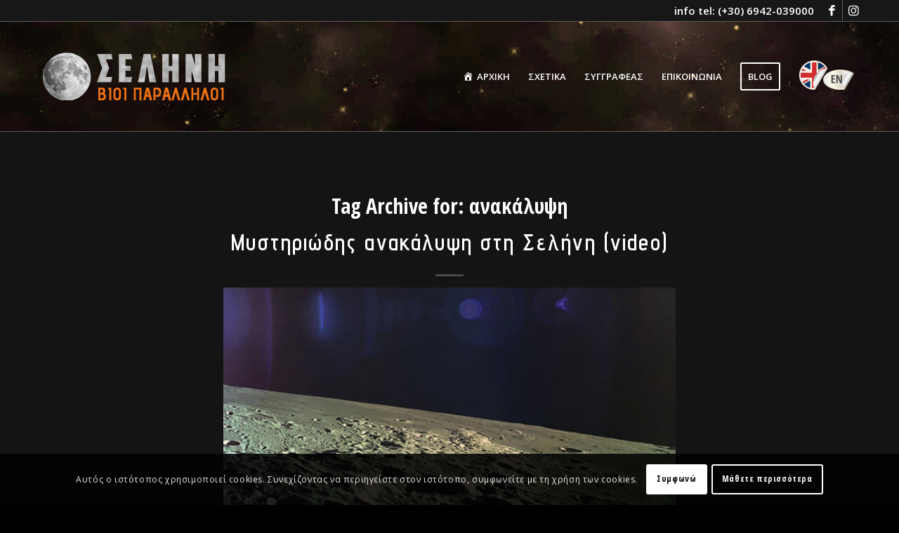

--- FILE ---
content_type: text/html; charset=UTF-8
request_url: https://www.selini.gr/tag/%CE%B1%CE%BD%CE%B1%CE%BA%CE%AC%CE%BB%CF%85%CF%88%CE%B7/
body_size: 93454
content:
<!DOCTYPE html>
<html lang="el" id="html" class="html_stretched responsive av-preloader-disabled  html_header_top html_logo_left html_main_nav_header html_menu_right html_custom html_header_sticky html_header_shrinking html_header_topbar_active html_mobile_menu_tablet html_header_searchicon_disabled html_content_align_center html_header_unstick_top_disabled html_header_stretch_disabled html_elegant-blog html_av-overlay-full html_av-submenu-noclone html_entry_id_682 av-cookies-consent-show-message-bar av-cookies-cookie-consent-enabled av-cookies-can-opt-out av-cookies-user-silent-accept avia-cookie-check-browser-settings av-no-preview av-default-lightbox html_text_menu_active av-mobile-menu-switch-default">
<head>
<meta charset="UTF-8" />


<!-- mobile setting -->
<meta name="viewport" content="width=device-width, initial-scale=1">

<!-- Scripts/CSS and wp_head hook -->
<meta name='robots' content='index, follow, max-image-preview:large, max-snippet:-1, max-video-preview:-1' />

				<script type='text/javascript'>

				function avia_cookie_check_sessionStorage()
				{
					//	FF throws error when all cookies blocked !!
					var sessionBlocked = false;
					try
					{
						var test = sessionStorage.getItem( 'aviaCookieRefused' ) != null;
					}
					catch(e)
					{
						sessionBlocked = true;
					}

					var aviaCookieRefused = ! sessionBlocked ? sessionStorage.getItem( 'aviaCookieRefused' ) : null;

					var html = document.getElementsByTagName('html')[0];

					/**
					 * Set a class to avoid calls to sessionStorage
					 */
					if( sessionBlocked || aviaCookieRefused )
					{
						if( html.className.indexOf('av-cookies-session-refused') < 0 )
						{
							html.className += ' av-cookies-session-refused';
						}
					}

					if( sessionBlocked || aviaCookieRefused || document.cookie.match(/aviaCookieConsent/) )
					{
						if( html.className.indexOf('av-cookies-user-silent-accept') >= 0 )
						{
							 html.className = html.className.replace(/\bav-cookies-user-silent-accept\b/g, '');
						}
					}
				}

				avia_cookie_check_sessionStorage();

			</script>
			
	<!-- This site is optimized with the Yoast SEO Premium plugin v24.9 (Yoast SEO v26.8) - https://yoast.com/product/yoast-seo-premium-wordpress/ -->
	<title>ανακάλυψη Archives - ΣΕΛΗΝΗ</title>
	<link rel="canonical" href="https://www.selini.gr/tag/ανακάλυψη/" />
	<meta property="og:locale" content="el_GR" />
	<meta property="og:type" content="article" />
	<meta property="og:title" content="ανακάλυψη Αρχεία" />
	<meta property="og:url" content="https://www.selini.gr/tag/ανακάλυψη/" />
	<meta property="og:site_name" content="ΣΕΛΗΝΗ" />
	<meta property="og:image" content="https://www.selini.gr/wp-content/uploads/2019/06/007b.jpg" />
	<meta property="og:image:width" content="1920" />
	<meta property="og:image:height" content="1280" />
	<meta property="og:image:type" content="image/jpeg" />
	<meta name="twitter:card" content="summary_large_image" />
	<script type="application/ld+json" class="yoast-schema-graph">{"@context":"https://schema.org","@graph":[{"@type":"CollectionPage","@id":"https://www.selini.gr/tag/%ce%b1%ce%bd%ce%b1%ce%ba%ce%ac%ce%bb%cf%85%cf%88%ce%b7/","url":"https://www.selini.gr/tag/%ce%b1%ce%bd%ce%b1%ce%ba%ce%ac%ce%bb%cf%85%cf%88%ce%b7/","name":"ανακάλυψη Archives - ΣΕΛΗΝΗ","isPartOf":{"@id":"https://www.selini.gr/#website"},"primaryImageOfPage":{"@id":"https://www.selini.gr/tag/%ce%b1%ce%bd%ce%b1%ce%ba%ce%ac%ce%bb%cf%85%cf%88%ce%b7/#primaryimage"},"image":{"@id":"https://www.selini.gr/tag/%ce%b1%ce%bd%ce%b1%ce%ba%ce%ac%ce%bb%cf%85%cf%88%ce%b7/#primaryimage"},"thumbnailUrl":"https://www.selini.gr/wp-content/uploads/2019/07/Selobj.jpg","breadcrumb":{"@id":"https://www.selini.gr/tag/%ce%b1%ce%bd%ce%b1%ce%ba%ce%ac%ce%bb%cf%85%cf%88%ce%b7/#breadcrumb"},"inLanguage":"el"},{"@type":"ImageObject","inLanguage":"el","@id":"https://www.selini.gr/tag/%ce%b1%ce%bd%ce%b1%ce%ba%ce%ac%ce%bb%cf%85%cf%88%ce%b7/#primaryimage","url":"https://www.selini.gr/wp-content/uploads/2019/07/Selobj.jpg","contentUrl":"https://www.selini.gr/wp-content/uploads/2019/07/Selobj.jpg","width":1600,"height":1138,"caption":"Μυστηριώδης ανακάλυψη στη Σελήνη"},{"@type":"BreadcrumbList","@id":"https://www.selini.gr/tag/%ce%b1%ce%bd%ce%b1%ce%ba%ce%ac%ce%bb%cf%85%cf%88%ce%b7/#breadcrumb","itemListElement":[{"@type":"ListItem","position":1,"name":"Home","item":"https://www.selini.gr/"},{"@type":"ListItem","position":2,"name":"ανακάλυψη"}]},{"@type":"WebSite","@id":"https://www.selini.gr/#website","url":"https://www.selini.gr/","name":"ΣΕΛΗΝΗ","description":"ΒΙΟΙ ΠΑΡΑΛΛΗΛΟΙ","potentialAction":[{"@type":"SearchAction","target":{"@type":"EntryPoint","urlTemplate":"https://www.selini.gr/?s={search_term_string}"},"query-input":{"@type":"PropertyValueSpecification","valueRequired":true,"valueName":"search_term_string"}}],"inLanguage":"el"}]}</script>
	<!-- / Yoast SEO Premium plugin. -->


<link rel="alternate" type="application/rss+xml" title="Ροή RSS &raquo; ΣΕΛΗΝΗ" href="https://www.selini.gr/feed/" />
<link rel="alternate" type="application/rss+xml" title="Ροή Σχολίων &raquo; ΣΕΛΗΝΗ" href="https://www.selini.gr/comments/feed/" />
<link rel="alternate" type="application/rss+xml" title="Ετικέτα ροής ΣΕΛΗΝΗ &raquo; ανακάλυψη" href="https://www.selini.gr/tag/%ce%b1%ce%bd%ce%b1%ce%ba%ce%ac%ce%bb%cf%85%cf%88%ce%b7/feed/" />

<!-- google webfont font replacement -->

			<script type='text/javascript'>

				(function() {

					/*	check if webfonts are disabled by user setting via cookie - or user must opt in.	*/
					var html = document.getElementsByTagName('html')[0];
					var cookie_check = html.className.indexOf('av-cookies-needs-opt-in') >= 0 || html.className.indexOf('av-cookies-can-opt-out') >= 0;
					var allow_continue = true;
					var silent_accept_cookie = html.className.indexOf('av-cookies-user-silent-accept') >= 0;

					if( cookie_check && ! silent_accept_cookie )
					{
						if( ! document.cookie.match(/aviaCookieConsent/) || html.className.indexOf('av-cookies-session-refused') >= 0 )
						{
							allow_continue = false;
						}
						else
						{
							if( ! document.cookie.match(/aviaPrivacyRefuseCookiesHideBar/) )
							{
								allow_continue = false;
							}
							else if( ! document.cookie.match(/aviaPrivacyEssentialCookiesEnabled/) )
							{
								allow_continue = false;
							}
							else if( document.cookie.match(/aviaPrivacyGoogleWebfontsDisabled/) )
							{
								allow_continue = false;
							}
						}
					}

					if( allow_continue )
					{
						var f = document.createElement('link');

						f.type 	= 'text/css';
						f.rel 	= 'stylesheet';
						f.href 	= 'https://fonts.googleapis.com/css?family=Open+Sans+Condensed:300,700%7COpen+Sans:400,600%7CAdvent+Pro:100,400,600&display=auto';
						f.id 	= 'avia-google-webfont';

						document.getElementsByTagName('head')[0].appendChild(f);
					}
				})();

			</script>
			<style id='wp-img-auto-sizes-contain-inline-css' type='text/css'>
img:is([sizes=auto i],[sizes^="auto," i]){contain-intrinsic-size:3000px 1500px}
/*# sourceURL=wp-img-auto-sizes-contain-inline-css */
</style>
<link rel='stylesheet' id='avia-grid-css' href='https://www.selini.gr/wp-content/themes/enfold/css/grid.css?ver=7.1' type='text/css' media='all' />
<link rel='stylesheet' id='avia-base-css' href='https://www.selini.gr/wp-content/themes/enfold/css/base.css?ver=7.1' type='text/css' media='all' />
<link rel='stylesheet' id='avia-layout-css' href='https://www.selini.gr/wp-content/themes/enfold/css/layout.css?ver=7.1' type='text/css' media='all' />
<link rel='stylesheet' id='avia-module-blog-css' href='https://www.selini.gr/wp-content/themes/enfold/config-templatebuilder/avia-shortcodes/blog/blog.css?ver=7.1' type='text/css' media='all' />
<link rel='stylesheet' id='avia-module-postslider-css' href='https://www.selini.gr/wp-content/themes/enfold/config-templatebuilder/avia-shortcodes/postslider/postslider.css?ver=7.1' type='text/css' media='all' />
<link rel='stylesheet' id='avia-module-button-css' href='https://www.selini.gr/wp-content/themes/enfold/config-templatebuilder/avia-shortcodes/buttons/buttons.css?ver=7.1' type='text/css' media='all' />
<link rel='stylesheet' id='avia-module-comments-css' href='https://www.selini.gr/wp-content/themes/enfold/config-templatebuilder/avia-shortcodes/comments/comments.css?ver=7.1' type='text/css' media='all' />
<link rel='stylesheet' id='avia-module-contact-css' href='https://www.selini.gr/wp-content/themes/enfold/config-templatebuilder/avia-shortcodes/contact/contact.css?ver=7.1' type='text/css' media='all' />
<link rel='stylesheet' id='avia-module-slideshow-css' href='https://www.selini.gr/wp-content/themes/enfold/config-templatebuilder/avia-shortcodes/slideshow/slideshow.css?ver=7.1' type='text/css' media='all' />
<link rel='stylesheet' id='avia-module-gallery-css' href='https://www.selini.gr/wp-content/themes/enfold/config-templatebuilder/avia-shortcodes/gallery/gallery.css?ver=7.1' type='text/css' media='all' />
<link rel='stylesheet' id='avia-module-gridrow-css' href='https://www.selini.gr/wp-content/themes/enfold/config-templatebuilder/avia-shortcodes/grid_row/grid_row.css?ver=7.1' type='text/css' media='all' />
<link rel='stylesheet' id='avia-module-heading-css' href='https://www.selini.gr/wp-content/themes/enfold/config-templatebuilder/avia-shortcodes/heading/heading.css?ver=7.1' type='text/css' media='all' />
<link rel='stylesheet' id='avia-module-hr-css' href='https://www.selini.gr/wp-content/themes/enfold/config-templatebuilder/avia-shortcodes/hr/hr.css?ver=7.1' type='text/css' media='all' />
<link rel='stylesheet' id='avia-module-icon-css' href='https://www.selini.gr/wp-content/themes/enfold/config-templatebuilder/avia-shortcodes/icon/icon.css?ver=7.1' type='text/css' media='all' />
<link rel='stylesheet' id='avia-module-image-css' href='https://www.selini.gr/wp-content/themes/enfold/config-templatebuilder/avia-shortcodes/image/image.css?ver=7.1' type='text/css' media='all' />
<link rel='stylesheet' id='avia-module-masonry-css' href='https://www.selini.gr/wp-content/themes/enfold/config-templatebuilder/avia-shortcodes/masonry_entries/masonry_entries.css?ver=7.1' type='text/css' media='all' />
<link rel='stylesheet' id='avia-siteloader-css' href='https://www.selini.gr/wp-content/themes/enfold/css/avia-snippet-site-preloader.css?ver=7.1' type='text/css' media='all' />
<link rel='stylesheet' id='avia-module-promobox-css' href='https://www.selini.gr/wp-content/themes/enfold/config-templatebuilder/avia-shortcodes/promobox/promobox.css?ver=7.1' type='text/css' media='all' />
<link rel='stylesheet' id='avia-module-slideshow-fullsize-css' href='https://www.selini.gr/wp-content/themes/enfold/config-templatebuilder/avia-shortcodes/slideshow_fullsize/slideshow_fullsize.css?ver=7.1' type='text/css' media='all' />
<link rel='stylesheet' id='avia-module-social-css' href='https://www.selini.gr/wp-content/themes/enfold/config-templatebuilder/avia-shortcodes/social_share/social_share.css?ver=7.1' type='text/css' media='all' />
<link rel='stylesheet' id='avia-module-table-css' href='https://www.selini.gr/wp-content/themes/enfold/config-templatebuilder/avia-shortcodes/table/table.css?ver=7.1' type='text/css' media='all' />
<link rel='stylesheet' id='avia-module-tabs-css' href='https://www.selini.gr/wp-content/themes/enfold/config-templatebuilder/avia-shortcodes/tabs/tabs.css?ver=7.1' type='text/css' media='all' />
<link rel='stylesheet' id='avia-module-video-css' href='https://www.selini.gr/wp-content/themes/enfold/config-templatebuilder/avia-shortcodes/video/video.css?ver=7.1' type='text/css' media='all' />
<link rel='stylesheet' id='dashicons-css' href='https://www.selini.gr/wp-includes/css/dashicons.min.css?ver=6.9' type='text/css' media='all' />
<link rel='stylesheet' id='elusive-css' href='https://www.selini.gr/wp-content/plugins/menu-icons/vendor/codeinwp/icon-picker/css/types/elusive.min.css?ver=2.0' type='text/css' media='all' />
<link rel='stylesheet' id='menu-icon-font-awesome-css' href='https://www.selini.gr/wp-content/plugins/menu-icons/css/fontawesome/css/all.min.css?ver=5.15.4' type='text/css' media='all' />
<link rel='stylesheet' id='foundation-icons-css' href='https://www.selini.gr/wp-content/plugins/menu-icons/vendor/codeinwp/icon-picker/css/types/foundation-icons.min.css?ver=3.0' type='text/css' media='all' />
<link rel='stylesheet' id='genericons-css' href='https://www.selini.gr/wp-content/plugins/menu-icons/vendor/codeinwp/icon-picker/css/types/genericons.min.css?ver=3.4' type='text/css' media='all' />
<link rel='stylesheet' id='menu-icons-extra-css' href='https://www.selini.gr/wp-content/plugins/menu-icons/css/extra.min.css?ver=0.13.20' type='text/css' media='all' />
<style id='wp-emoji-styles-inline-css' type='text/css'>

	img.wp-smiley, img.emoji {
		display: inline !important;
		border: none !important;
		box-shadow: none !important;
		height: 1em !important;
		width: 1em !important;
		margin: 0 0.07em !important;
		vertical-align: -0.1em !important;
		background: none !important;
		padding: 0 !important;
	}
/*# sourceURL=wp-emoji-styles-inline-css */
</style>
<style id='wp-block-library-inline-css' type='text/css'>
:root{--wp-block-synced-color:#7a00df;--wp-block-synced-color--rgb:122,0,223;--wp-bound-block-color:var(--wp-block-synced-color);--wp-editor-canvas-background:#ddd;--wp-admin-theme-color:#007cba;--wp-admin-theme-color--rgb:0,124,186;--wp-admin-theme-color-darker-10:#006ba1;--wp-admin-theme-color-darker-10--rgb:0,107,160.5;--wp-admin-theme-color-darker-20:#005a87;--wp-admin-theme-color-darker-20--rgb:0,90,135;--wp-admin-border-width-focus:2px}@media (min-resolution:192dpi){:root{--wp-admin-border-width-focus:1.5px}}.wp-element-button{cursor:pointer}:root .has-very-light-gray-background-color{background-color:#eee}:root .has-very-dark-gray-background-color{background-color:#313131}:root .has-very-light-gray-color{color:#eee}:root .has-very-dark-gray-color{color:#313131}:root .has-vivid-green-cyan-to-vivid-cyan-blue-gradient-background{background:linear-gradient(135deg,#00d084,#0693e3)}:root .has-purple-crush-gradient-background{background:linear-gradient(135deg,#34e2e4,#4721fb 50%,#ab1dfe)}:root .has-hazy-dawn-gradient-background{background:linear-gradient(135deg,#faaca8,#dad0ec)}:root .has-subdued-olive-gradient-background{background:linear-gradient(135deg,#fafae1,#67a671)}:root .has-atomic-cream-gradient-background{background:linear-gradient(135deg,#fdd79a,#004a59)}:root .has-nightshade-gradient-background{background:linear-gradient(135deg,#330968,#31cdcf)}:root .has-midnight-gradient-background{background:linear-gradient(135deg,#020381,#2874fc)}:root{--wp--preset--font-size--normal:16px;--wp--preset--font-size--huge:42px}.has-regular-font-size{font-size:1em}.has-larger-font-size{font-size:2.625em}.has-normal-font-size{font-size:var(--wp--preset--font-size--normal)}.has-huge-font-size{font-size:var(--wp--preset--font-size--huge)}.has-text-align-center{text-align:center}.has-text-align-left{text-align:left}.has-text-align-right{text-align:right}.has-fit-text{white-space:nowrap!important}#end-resizable-editor-section{display:none}.aligncenter{clear:both}.items-justified-left{justify-content:flex-start}.items-justified-center{justify-content:center}.items-justified-right{justify-content:flex-end}.items-justified-space-between{justify-content:space-between}.screen-reader-text{border:0;clip-path:inset(50%);height:1px;margin:-1px;overflow:hidden;padding:0;position:absolute;width:1px;word-wrap:normal!important}.screen-reader-text:focus{background-color:#ddd;clip-path:none;color:#444;display:block;font-size:1em;height:auto;left:5px;line-height:normal;padding:15px 23px 14px;text-decoration:none;top:5px;width:auto;z-index:100000}html :where(.has-border-color){border-style:solid}html :where([style*=border-top-color]){border-top-style:solid}html :where([style*=border-right-color]){border-right-style:solid}html :where([style*=border-bottom-color]){border-bottom-style:solid}html :where([style*=border-left-color]){border-left-style:solid}html :where([style*=border-width]){border-style:solid}html :where([style*=border-top-width]){border-top-style:solid}html :where([style*=border-right-width]){border-right-style:solid}html :where([style*=border-bottom-width]){border-bottom-style:solid}html :where([style*=border-left-width]){border-left-style:solid}html :where(img[class*=wp-image-]){height:auto;max-width:100%}:where(figure){margin:0 0 1em}html :where(.is-position-sticky){--wp-admin--admin-bar--position-offset:var(--wp-admin--admin-bar--height,0px)}@media screen and (max-width:600px){html :where(.is-position-sticky){--wp-admin--admin-bar--position-offset:0px}}

/*# sourceURL=wp-block-library-inline-css */
</style><style id='global-styles-inline-css' type='text/css'>
:root{--wp--preset--aspect-ratio--square: 1;--wp--preset--aspect-ratio--4-3: 4/3;--wp--preset--aspect-ratio--3-4: 3/4;--wp--preset--aspect-ratio--3-2: 3/2;--wp--preset--aspect-ratio--2-3: 2/3;--wp--preset--aspect-ratio--16-9: 16/9;--wp--preset--aspect-ratio--9-16: 9/16;--wp--preset--color--black: #000000;--wp--preset--color--cyan-bluish-gray: #abb8c3;--wp--preset--color--white: #ffffff;--wp--preset--color--pale-pink: #f78da7;--wp--preset--color--vivid-red: #cf2e2e;--wp--preset--color--luminous-vivid-orange: #ff6900;--wp--preset--color--luminous-vivid-amber: #fcb900;--wp--preset--color--light-green-cyan: #7bdcb5;--wp--preset--color--vivid-green-cyan: #00d084;--wp--preset--color--pale-cyan-blue: #8ed1fc;--wp--preset--color--vivid-cyan-blue: #0693e3;--wp--preset--color--vivid-purple: #9b51e0;--wp--preset--color--metallic-red: #b02b2c;--wp--preset--color--maximum-yellow-red: #edae44;--wp--preset--color--yellow-sun: #eeee22;--wp--preset--color--palm-leaf: #83a846;--wp--preset--color--aero: #7bb0e7;--wp--preset--color--old-lavender: #745f7e;--wp--preset--color--steel-teal: #5f8789;--wp--preset--color--raspberry-pink: #d65799;--wp--preset--color--medium-turquoise: #4ecac2;--wp--preset--gradient--vivid-cyan-blue-to-vivid-purple: linear-gradient(135deg,rgb(6,147,227) 0%,rgb(155,81,224) 100%);--wp--preset--gradient--light-green-cyan-to-vivid-green-cyan: linear-gradient(135deg,rgb(122,220,180) 0%,rgb(0,208,130) 100%);--wp--preset--gradient--luminous-vivid-amber-to-luminous-vivid-orange: linear-gradient(135deg,rgb(252,185,0) 0%,rgb(255,105,0) 100%);--wp--preset--gradient--luminous-vivid-orange-to-vivid-red: linear-gradient(135deg,rgb(255,105,0) 0%,rgb(207,46,46) 100%);--wp--preset--gradient--very-light-gray-to-cyan-bluish-gray: linear-gradient(135deg,rgb(238,238,238) 0%,rgb(169,184,195) 100%);--wp--preset--gradient--cool-to-warm-spectrum: linear-gradient(135deg,rgb(74,234,220) 0%,rgb(151,120,209) 20%,rgb(207,42,186) 40%,rgb(238,44,130) 60%,rgb(251,105,98) 80%,rgb(254,248,76) 100%);--wp--preset--gradient--blush-light-purple: linear-gradient(135deg,rgb(255,206,236) 0%,rgb(152,150,240) 100%);--wp--preset--gradient--blush-bordeaux: linear-gradient(135deg,rgb(254,205,165) 0%,rgb(254,45,45) 50%,rgb(107,0,62) 100%);--wp--preset--gradient--luminous-dusk: linear-gradient(135deg,rgb(255,203,112) 0%,rgb(199,81,192) 50%,rgb(65,88,208) 100%);--wp--preset--gradient--pale-ocean: linear-gradient(135deg,rgb(255,245,203) 0%,rgb(182,227,212) 50%,rgb(51,167,181) 100%);--wp--preset--gradient--electric-grass: linear-gradient(135deg,rgb(202,248,128) 0%,rgb(113,206,126) 100%);--wp--preset--gradient--midnight: linear-gradient(135deg,rgb(2,3,129) 0%,rgb(40,116,252) 100%);--wp--preset--font-size--small: 1rem;--wp--preset--font-size--medium: 1.125rem;--wp--preset--font-size--large: 1.75rem;--wp--preset--font-size--x-large: clamp(1.75rem, 3vw, 2.25rem);--wp--preset--spacing--20: 0.44rem;--wp--preset--spacing--30: 0.67rem;--wp--preset--spacing--40: 1rem;--wp--preset--spacing--50: 1.5rem;--wp--preset--spacing--60: 2.25rem;--wp--preset--spacing--70: 3.38rem;--wp--preset--spacing--80: 5.06rem;--wp--preset--shadow--natural: 6px 6px 9px rgba(0, 0, 0, 0.2);--wp--preset--shadow--deep: 12px 12px 50px rgba(0, 0, 0, 0.4);--wp--preset--shadow--sharp: 6px 6px 0px rgba(0, 0, 0, 0.2);--wp--preset--shadow--outlined: 6px 6px 0px -3px rgb(255, 255, 255), 6px 6px rgb(0, 0, 0);--wp--preset--shadow--crisp: 6px 6px 0px rgb(0, 0, 0);}:root { --wp--style--global--content-size: 800px;--wp--style--global--wide-size: 1130px; }:where(body) { margin: 0; }.wp-site-blocks > .alignleft { float: left; margin-right: 2em; }.wp-site-blocks > .alignright { float: right; margin-left: 2em; }.wp-site-blocks > .aligncenter { justify-content: center; margin-left: auto; margin-right: auto; }:where(.is-layout-flex){gap: 0.5em;}:where(.is-layout-grid){gap: 0.5em;}.is-layout-flow > .alignleft{float: left;margin-inline-start: 0;margin-inline-end: 2em;}.is-layout-flow > .alignright{float: right;margin-inline-start: 2em;margin-inline-end: 0;}.is-layout-flow > .aligncenter{margin-left: auto !important;margin-right: auto !important;}.is-layout-constrained > .alignleft{float: left;margin-inline-start: 0;margin-inline-end: 2em;}.is-layout-constrained > .alignright{float: right;margin-inline-start: 2em;margin-inline-end: 0;}.is-layout-constrained > .aligncenter{margin-left: auto !important;margin-right: auto !important;}.is-layout-constrained > :where(:not(.alignleft):not(.alignright):not(.alignfull)){max-width: var(--wp--style--global--content-size);margin-left: auto !important;margin-right: auto !important;}.is-layout-constrained > .alignwide{max-width: var(--wp--style--global--wide-size);}body .is-layout-flex{display: flex;}.is-layout-flex{flex-wrap: wrap;align-items: center;}.is-layout-flex > :is(*, div){margin: 0;}body .is-layout-grid{display: grid;}.is-layout-grid > :is(*, div){margin: 0;}body{padding-top: 0px;padding-right: 0px;padding-bottom: 0px;padding-left: 0px;}a:where(:not(.wp-element-button)){text-decoration: underline;}:root :where(.wp-element-button, .wp-block-button__link){background-color: #32373c;border-width: 0;color: #fff;font-family: inherit;font-size: inherit;font-style: inherit;font-weight: inherit;letter-spacing: inherit;line-height: inherit;padding-top: calc(0.667em + 2px);padding-right: calc(1.333em + 2px);padding-bottom: calc(0.667em + 2px);padding-left: calc(1.333em + 2px);text-decoration: none;text-transform: inherit;}.has-black-color{color: var(--wp--preset--color--black) !important;}.has-cyan-bluish-gray-color{color: var(--wp--preset--color--cyan-bluish-gray) !important;}.has-white-color{color: var(--wp--preset--color--white) !important;}.has-pale-pink-color{color: var(--wp--preset--color--pale-pink) !important;}.has-vivid-red-color{color: var(--wp--preset--color--vivid-red) !important;}.has-luminous-vivid-orange-color{color: var(--wp--preset--color--luminous-vivid-orange) !important;}.has-luminous-vivid-amber-color{color: var(--wp--preset--color--luminous-vivid-amber) !important;}.has-light-green-cyan-color{color: var(--wp--preset--color--light-green-cyan) !important;}.has-vivid-green-cyan-color{color: var(--wp--preset--color--vivid-green-cyan) !important;}.has-pale-cyan-blue-color{color: var(--wp--preset--color--pale-cyan-blue) !important;}.has-vivid-cyan-blue-color{color: var(--wp--preset--color--vivid-cyan-blue) !important;}.has-vivid-purple-color{color: var(--wp--preset--color--vivid-purple) !important;}.has-metallic-red-color{color: var(--wp--preset--color--metallic-red) !important;}.has-maximum-yellow-red-color{color: var(--wp--preset--color--maximum-yellow-red) !important;}.has-yellow-sun-color{color: var(--wp--preset--color--yellow-sun) !important;}.has-palm-leaf-color{color: var(--wp--preset--color--palm-leaf) !important;}.has-aero-color{color: var(--wp--preset--color--aero) !important;}.has-old-lavender-color{color: var(--wp--preset--color--old-lavender) !important;}.has-steel-teal-color{color: var(--wp--preset--color--steel-teal) !important;}.has-raspberry-pink-color{color: var(--wp--preset--color--raspberry-pink) !important;}.has-medium-turquoise-color{color: var(--wp--preset--color--medium-turquoise) !important;}.has-black-background-color{background-color: var(--wp--preset--color--black) !important;}.has-cyan-bluish-gray-background-color{background-color: var(--wp--preset--color--cyan-bluish-gray) !important;}.has-white-background-color{background-color: var(--wp--preset--color--white) !important;}.has-pale-pink-background-color{background-color: var(--wp--preset--color--pale-pink) !important;}.has-vivid-red-background-color{background-color: var(--wp--preset--color--vivid-red) !important;}.has-luminous-vivid-orange-background-color{background-color: var(--wp--preset--color--luminous-vivid-orange) !important;}.has-luminous-vivid-amber-background-color{background-color: var(--wp--preset--color--luminous-vivid-amber) !important;}.has-light-green-cyan-background-color{background-color: var(--wp--preset--color--light-green-cyan) !important;}.has-vivid-green-cyan-background-color{background-color: var(--wp--preset--color--vivid-green-cyan) !important;}.has-pale-cyan-blue-background-color{background-color: var(--wp--preset--color--pale-cyan-blue) !important;}.has-vivid-cyan-blue-background-color{background-color: var(--wp--preset--color--vivid-cyan-blue) !important;}.has-vivid-purple-background-color{background-color: var(--wp--preset--color--vivid-purple) !important;}.has-metallic-red-background-color{background-color: var(--wp--preset--color--metallic-red) !important;}.has-maximum-yellow-red-background-color{background-color: var(--wp--preset--color--maximum-yellow-red) !important;}.has-yellow-sun-background-color{background-color: var(--wp--preset--color--yellow-sun) !important;}.has-palm-leaf-background-color{background-color: var(--wp--preset--color--palm-leaf) !important;}.has-aero-background-color{background-color: var(--wp--preset--color--aero) !important;}.has-old-lavender-background-color{background-color: var(--wp--preset--color--old-lavender) !important;}.has-steel-teal-background-color{background-color: var(--wp--preset--color--steel-teal) !important;}.has-raspberry-pink-background-color{background-color: var(--wp--preset--color--raspberry-pink) !important;}.has-medium-turquoise-background-color{background-color: var(--wp--preset--color--medium-turquoise) !important;}.has-black-border-color{border-color: var(--wp--preset--color--black) !important;}.has-cyan-bluish-gray-border-color{border-color: var(--wp--preset--color--cyan-bluish-gray) !important;}.has-white-border-color{border-color: var(--wp--preset--color--white) !important;}.has-pale-pink-border-color{border-color: var(--wp--preset--color--pale-pink) !important;}.has-vivid-red-border-color{border-color: var(--wp--preset--color--vivid-red) !important;}.has-luminous-vivid-orange-border-color{border-color: var(--wp--preset--color--luminous-vivid-orange) !important;}.has-luminous-vivid-amber-border-color{border-color: var(--wp--preset--color--luminous-vivid-amber) !important;}.has-light-green-cyan-border-color{border-color: var(--wp--preset--color--light-green-cyan) !important;}.has-vivid-green-cyan-border-color{border-color: var(--wp--preset--color--vivid-green-cyan) !important;}.has-pale-cyan-blue-border-color{border-color: var(--wp--preset--color--pale-cyan-blue) !important;}.has-vivid-cyan-blue-border-color{border-color: var(--wp--preset--color--vivid-cyan-blue) !important;}.has-vivid-purple-border-color{border-color: var(--wp--preset--color--vivid-purple) !important;}.has-metallic-red-border-color{border-color: var(--wp--preset--color--metallic-red) !important;}.has-maximum-yellow-red-border-color{border-color: var(--wp--preset--color--maximum-yellow-red) !important;}.has-yellow-sun-border-color{border-color: var(--wp--preset--color--yellow-sun) !important;}.has-palm-leaf-border-color{border-color: var(--wp--preset--color--palm-leaf) !important;}.has-aero-border-color{border-color: var(--wp--preset--color--aero) !important;}.has-old-lavender-border-color{border-color: var(--wp--preset--color--old-lavender) !important;}.has-steel-teal-border-color{border-color: var(--wp--preset--color--steel-teal) !important;}.has-raspberry-pink-border-color{border-color: var(--wp--preset--color--raspberry-pink) !important;}.has-medium-turquoise-border-color{border-color: var(--wp--preset--color--medium-turquoise) !important;}.has-vivid-cyan-blue-to-vivid-purple-gradient-background{background: var(--wp--preset--gradient--vivid-cyan-blue-to-vivid-purple) !important;}.has-light-green-cyan-to-vivid-green-cyan-gradient-background{background: var(--wp--preset--gradient--light-green-cyan-to-vivid-green-cyan) !important;}.has-luminous-vivid-amber-to-luminous-vivid-orange-gradient-background{background: var(--wp--preset--gradient--luminous-vivid-amber-to-luminous-vivid-orange) !important;}.has-luminous-vivid-orange-to-vivid-red-gradient-background{background: var(--wp--preset--gradient--luminous-vivid-orange-to-vivid-red) !important;}.has-very-light-gray-to-cyan-bluish-gray-gradient-background{background: var(--wp--preset--gradient--very-light-gray-to-cyan-bluish-gray) !important;}.has-cool-to-warm-spectrum-gradient-background{background: var(--wp--preset--gradient--cool-to-warm-spectrum) !important;}.has-blush-light-purple-gradient-background{background: var(--wp--preset--gradient--blush-light-purple) !important;}.has-blush-bordeaux-gradient-background{background: var(--wp--preset--gradient--blush-bordeaux) !important;}.has-luminous-dusk-gradient-background{background: var(--wp--preset--gradient--luminous-dusk) !important;}.has-pale-ocean-gradient-background{background: var(--wp--preset--gradient--pale-ocean) !important;}.has-electric-grass-gradient-background{background: var(--wp--preset--gradient--electric-grass) !important;}.has-midnight-gradient-background{background: var(--wp--preset--gradient--midnight) !important;}.has-small-font-size{font-size: var(--wp--preset--font-size--small) !important;}.has-medium-font-size{font-size: var(--wp--preset--font-size--medium) !important;}.has-large-font-size{font-size: var(--wp--preset--font-size--large) !important;}.has-x-large-font-size{font-size: var(--wp--preset--font-size--x-large) !important;}
/*# sourceURL=global-styles-inline-css */
</style>

<link rel='stylesheet' id='avia-scs-css' href='https://www.selini.gr/wp-content/themes/enfold/css/shortcodes.css?ver=7.1' type='text/css' media='all' />
<link rel='stylesheet' id='avia-fold-unfold-css' href='https://www.selini.gr/wp-content/themes/enfold/css/avia-snippet-fold-unfold.css?ver=7.1' type='text/css' media='all' />
<link rel='stylesheet' id='avia-popup-css-css' href='https://www.selini.gr/wp-content/themes/enfold/js/aviapopup/magnific-popup.min.css?ver=7.1' type='text/css' media='screen' />
<link rel='stylesheet' id='avia-lightbox-css' href='https://www.selini.gr/wp-content/themes/enfold/css/avia-snippet-lightbox.css?ver=7.1' type='text/css' media='screen' />
<link rel='stylesheet' id='avia-widget-css-css' href='https://www.selini.gr/wp-content/themes/enfold/css/avia-snippet-widget.css?ver=7.1' type='text/css' media='screen' />
<link rel='stylesheet' id='avia-dynamic-css' href='https://www.selini.gr/wp-content/uploads/dynamic_avia/enfold.css?ver=696f8405aeb2e' type='text/css' media='all' />
<link rel='stylesheet' id='avia-custom-css' href='https://www.selini.gr/wp-content/themes/enfold/css/custom.css?ver=7.1' type='text/css' media='all' />
<link rel='stylesheet' id='avia-cookie-css-css' href='https://www.selini.gr/wp-content/themes/enfold/css/avia-snippet-cookieconsent.css?ver=7.1' type='text/css' media='screen' />
<script type="text/javascript" src="https://www.selini.gr/wp-includes/js/jquery/jquery.min.js?ver=3.7.1" id="jquery-core-js"></script>
<script type="text/javascript" src="https://www.selini.gr/wp-includes/js/jquery/jquery-migrate.min.js?ver=3.4.1" id="jquery-migrate-js"></script>
<script type="text/javascript" src="https://www.selini.gr/wp-content/themes/enfold/js/avia-js.js?ver=7.1" id="avia-js-js"></script>
<script type="text/javascript" src="https://www.selini.gr/wp-content/themes/enfold/js/avia-compat.js?ver=7.1" id="avia-compat-js"></script>
<link rel="https://api.w.org/" href="https://www.selini.gr/wp-json/" /><link rel="alternate" title="JSON" type="application/json" href="https://www.selini.gr/wp-json/wp/v2/tags/16" /><link rel="EditURI" type="application/rsd+xml" title="RSD" href="https://www.selini.gr/xmlrpc.php?rsd" />
<meta name="generator" content="WordPress 6.9" />

<link rel="icon" href="https://www.selini.gr/wp-content/uploads/2019/03/moon.ico" type="image/x-icon">
<!--[if lt IE 9]><script src="https://www.selini.gr/wp-content/themes/enfold/js/html5shiv.js"></script><![endif]--><link rel="profile" href="https://gmpg.org/xfn/11" />
<link rel="alternate" type="application/rss+xml" title="ΣΕΛΗΝΗ RSS2 Feed" href="https://www.selini.gr/feed/" />
<link rel="pingback" href="https://www.selini.gr/xmlrpc.php" />

<style type='text/css' media='screen'>
 #top #header_main > .container, #top #header_main > .container .main_menu  .av-main-nav > li > a, #top #header_main #menu-item-shop .cart_dropdown_link{ height:156px; line-height: 156px; }
 .html_top_nav_header .av-logo-container{ height:156px;  }
 .html_header_top.html_header_sticky #top #wrap_all #main{ padding-top:186px; } 
</style>
<link rel="icon" href="https://www.selini.gr/wp-content/uploads/2019/05/cropped-moonsite-32x32.png" sizes="32x32" />
<link rel="icon" href="https://www.selini.gr/wp-content/uploads/2019/05/cropped-moonsite-192x192.png" sizes="192x192" />
<link rel="apple-touch-icon" href="https://www.selini.gr/wp-content/uploads/2019/05/cropped-moonsite-180x180.png" />
<meta name="msapplication-TileImage" content="https://www.selini.gr/wp-content/uploads/2019/05/cropped-moonsite-270x270.png" />
<style type="text/css">
		@font-face {font-family: 'entypo-fontello-enfold'; font-weight: normal; font-style: normal; font-display: auto;
		src: url('https://www.selini.gr/wp-content/themes/enfold/config-templatebuilder/avia-template-builder/assets/fonts/entypo-fontello-enfold/entypo-fontello-enfold.woff2') format('woff2'),
		url('https://www.selini.gr/wp-content/themes/enfold/config-templatebuilder/avia-template-builder/assets/fonts/entypo-fontello-enfold/entypo-fontello-enfold.woff') format('woff'),
		url('https://www.selini.gr/wp-content/themes/enfold/config-templatebuilder/avia-template-builder/assets/fonts/entypo-fontello-enfold/entypo-fontello-enfold.ttf') format('truetype'),
		url('https://www.selini.gr/wp-content/themes/enfold/config-templatebuilder/avia-template-builder/assets/fonts/entypo-fontello-enfold/entypo-fontello-enfold.svg#entypo-fontello-enfold') format('svg'),
		url('https://www.selini.gr/wp-content/themes/enfold/config-templatebuilder/avia-template-builder/assets/fonts/entypo-fontello-enfold/entypo-fontello-enfold.eot'),
		url('https://www.selini.gr/wp-content/themes/enfold/config-templatebuilder/avia-template-builder/assets/fonts/entypo-fontello-enfold/entypo-fontello-enfold.eot?#iefix') format('embedded-opentype');
		}

		#top .avia-font-entypo-fontello-enfold, body .avia-font-entypo-fontello-enfold, html body [data-av_iconfont='entypo-fontello-enfold']:before{ font-family: 'entypo-fontello-enfold'; }
		
		@font-face {font-family: 'entypo-fontello'; font-weight: normal; font-style: normal; font-display: auto;
		src: url('https://www.selini.gr/wp-content/themes/enfold/config-templatebuilder/avia-template-builder/assets/fonts/entypo-fontello/entypo-fontello.woff2') format('woff2'),
		url('https://www.selini.gr/wp-content/themes/enfold/config-templatebuilder/avia-template-builder/assets/fonts/entypo-fontello/entypo-fontello.woff') format('woff'),
		url('https://www.selini.gr/wp-content/themes/enfold/config-templatebuilder/avia-template-builder/assets/fonts/entypo-fontello/entypo-fontello.ttf') format('truetype'),
		url('https://www.selini.gr/wp-content/themes/enfold/config-templatebuilder/avia-template-builder/assets/fonts/entypo-fontello/entypo-fontello.svg#entypo-fontello') format('svg'),
		url('https://www.selini.gr/wp-content/themes/enfold/config-templatebuilder/avia-template-builder/assets/fonts/entypo-fontello/entypo-fontello.eot'),
		url('https://www.selini.gr/wp-content/themes/enfold/config-templatebuilder/avia-template-builder/assets/fonts/entypo-fontello/entypo-fontello.eot?#iefix') format('embedded-opentype');
		}

		#top .avia-font-entypo-fontello, body .avia-font-entypo-fontello, html body [data-av_iconfont='entypo-fontello']:before{ font-family: 'entypo-fontello'; }
		</style>

<!--
Debugging Info for Theme support: 

Theme: Enfold
Version: 7.1
Installed: enfold
AviaFramework Version: 5.6
AviaBuilder Version: 6.0
aviaElementManager Version: 1.0.1
ML:128-PU:27-PLA:10
WP:6.9
Compress: CSS:disabled - JS:disabled
Updates: enabled - token has changed and not verified
PLAu:10
-->
<link rel='stylesheet' id='arve-css' href='https://www.selini.gr/wp-content/plugins/advanced-responsive-video-embedder/build/main.css?ver=10.8.2' type='text/css' media='all' />
<link rel='stylesheet' id='arve-pro-css' href='https://www.selini.gr/wp-content/plugins/arve-pro/build/main.css?ver=7.1.0' type='text/css' media='all' />
</head>

<body id="top" class="archive tag tag-16 wp-theme-enfold stretched rtl_columns av-curtain-numeric open_sans_condensed open_sans  avia-responsive-images-support av-recaptcha-enabled av-google-badge-hide" itemscope="itemscope" itemtype="https://schema.org/WebPage" >

	
	<div id='wrap_all'>

	
<header id='header' class='all_colors header_color dark_bg_color  av_header_top av_logo_left av_main_nav_header av_menu_right av_custom av_header_sticky av_header_shrinking av_header_stretch_disabled av_mobile_menu_tablet av_header_searchicon_disabled av_header_unstick_top_disabled av_bottom_nav_disabled  av_header_border_disabled'  data-av_shrink_factor='50' role="banner" itemscope="itemscope" itemtype="https://schema.org/WPHeader" >

		<div id='header_meta' class='container_wrap container_wrap_meta  av_icon_active_right av_extra_header_active av_phone_active_right av_entry_id_682'>

			      <div class='container'>
			      <ul class='noLightbox social_bookmarks icon_count_2'><li class='social_bookmarks_facebook av-social-link-facebook social_icon_1 avia_social_iconfont'><a  target="_blank" aria-label="Link to Facebook" href='https://www.facebook.com/selini.the.book/' data-av_icon='' data-av_iconfont='entypo-fontello' title="Link to Facebook" desc="Link to Facebook" title='Link to Facebook'><span class='avia_hidden_link_text'>Link to Facebook</span></a></li><li class='social_bookmarks_instagram av-social-link-instagram social_icon_2 avia_social_iconfont'><a  target="_blank" aria-label="Link to Instagram" href='https://www.instagram.com/selini.book/' data-av_icon='' data-av_iconfont='entypo-fontello' title="Link to Instagram" desc="Link to Instagram" title='Link to Instagram'><span class='avia_hidden_link_text'>Link to Instagram</span></a></li></ul><div class='phone-info '><div>info tel: <a href="tel:6942039000">(+30) 6942-039000</a></div></div>			      </div>
		</div>

		<div  id='header_main' class='container_wrap container_wrap_logo'>

        <div class='container av-logo-container'><div class='inner-container'><span class='logo avia-standard-logo'><a href='https://www.selini.gr/' class='' aria-label='ΣΕΛΗΝΗ &#8211; Βίοι Παράλληλοι' title='ΣΕΛΗΝΗ &#8211; Βίοι Παράλληλοι'><img src="https://www.selini.gr/wp-content/uploads/2019/06/logo2.png" srcset="https://www.selini.gr/wp-content/uploads/2019/06/logo2.png 340w, https://www.selini.gr/wp-content/uploads/2019/06/logo2-300x138.png 300w" sizes="(max-width: 340px) 100vw, 340px" height="100" width="300" alt='ΣΕΛΗΝΗ' title='ΣΕΛΗΝΗ &#8211; Βίοι Παράλληλοι' /></a></span><nav class='main_menu' data-selectname='Select a page'  role="navigation" itemscope="itemscope" itemtype="https://schema.org/SiteNavigationElement" ><div class="avia-menu av-main-nav-wrap"><ul role="menu" class="menu av-main-nav" id="avia-menu"><li role="menuitem" id="menu-item-703" class="menu-item menu-item-type-post_type menu-item-object-page menu-item-home menu-item-top-level menu-item-top-level-1"><a href="https://www.selini.gr/" itemprop="url" tabindex="0"><span class="avia-bullet"></span><span class="avia-menu-text"><i class="_mi _before dashicons dashicons-admin-home" aria-hidden="true"></i><span>ΑΡΧΙΚΗ</span></span><span class="avia-menu-fx"><span class="avia-arrow-wrap"><span class="avia-arrow"></span></span></span></a></li>
<li role="menuitem" id="menu-item-705" class="menu-item menu-item-type-custom menu-item-object-custom menu-item-home menu-item-top-level menu-item-top-level-2"><a href="https://www.selini.gr/#about" itemprop="url" tabindex="0"><span class="avia-bullet"></span><span class="avia-menu-text">ΣΧΕΤΙΚΑ</span><span class="avia-menu-fx"><span class="avia-arrow-wrap"><span class="avia-arrow"></span></span></span></a></li>
<li role="menuitem" id="menu-item-706" class="menu-item menu-item-type-custom menu-item-object-custom menu-item-home menu-item-top-level menu-item-top-level-3"><a href="https://www.selini.gr/#writer" itemprop="url" tabindex="0"><span class="avia-bullet"></span><span class="avia-menu-text">ΣΥΓΓΡΑΦΕΑΣ</span><span class="avia-menu-fx"><span class="avia-arrow-wrap"><span class="avia-arrow"></span></span></span></a></li>
<li role="menuitem" id="menu-item-707" class="menu-item menu-item-type-custom menu-item-object-custom menu-item-home menu-item-top-level menu-item-top-level-4"><a href="https://www.selini.gr/#contact" itemprop="url" tabindex="0"><span class="avia-bullet"></span><span class="avia-menu-text">ΕΠΙΚΟΙΝΩΝΙΑ</span><span class="avia-menu-fx"><span class="avia-arrow-wrap"><span class="avia-arrow"></span></span></span></a></li>
<li role="menuitem" id="menu-item-702" class="menu-item menu-item-type-post_type menu-item-object-page av-menu-button av-menu-button-bordered menu-item-top-level menu-item-top-level-5"><a href="https://www.selini.gr/blog/" itemprop="url" tabindex="0"><span class="avia-bullet"></span><span class="avia-menu-text">BLOG</span><span class="avia-menu-fx"><span class="avia-arrow-wrap"><span class="avia-arrow"></span></span></span></a></li>
<li role="menuitem" id="menu-item-855" class="menu-item menu-item-type-custom menu-item-object-custom menu-item-top-level menu-item-top-level-6"><a href="https://www.moon-parallel-lives.com" itemprop="url" tabindex="0"><span class="avia-bullet"></span><span class="avia-menu-text"><img width="80" height="80" src="https://www.selini.gr/wp-content/uploads/2019/09/en-80x80.png" class="_mi _image" alt="" aria-hidden="true" decoding="async" srcset="https://www.selini.gr/wp-content/uploads/2019/09/en-80x80.png 80w, https://www.selini.gr/wp-content/uploads/2019/09/en-300x300.png 300w, https://www.selini.gr/wp-content/uploads/2019/09/en-36x36.png 36w, https://www.selini.gr/wp-content/uploads/2019/09/en-180x180.png 180w, https://www.selini.gr/wp-content/uploads/2019/09/en.png 351w" sizes="(max-width: 80px) 100vw, 80px" /><span class="visuallyhidden">En</span></span><span class="avia-menu-fx"><span class="avia-arrow-wrap"><span class="avia-arrow"></span></span></span></a></li>
<li class="av-burger-menu-main menu-item-avia-special " role="menuitem">
	        			<a href="#" aria-label="Menu" aria-hidden="false">
							<span class="av-hamburger av-hamburger--spin av-js-hamburger">
								<span class="av-hamburger-box">
						          <span class="av-hamburger-inner"></span>
						          <strong>Menu</strong>
								</span>
							</span>
							<span class="avia_hidden_link_text">Menu</span>
						</a>
	        		   </li></ul></div></nav></div> </div> 
		<!-- end container_wrap-->
		</div>
<div class="header_bg"></div>
<!-- end header -->
</header>

	<div id='main' class='all_colors' data-scroll-offset='156'>

	
		<div class='container_wrap container_wrap_first main_color fullsize'>

			<div class='container template-blog '>

				<main class='content av-content-full alpha units av-main-tag'  role="main" itemprop="mainContentOfPage" itemscope="itemscope" itemtype="https://schema.org/Blog" >

					<div class="category-term-description">
											</div>

					<h3 class='post-title tag-page-post-type-title '>Tag Archive for:  <span>ανακάλυψη</span></h3><article class="post-entry post-entry-type-standard post-entry-682 post-loop-1 post-parity-odd post-entry-last custom with-slider post-682 post type-post status-publish format-standard has-post-thumbnail hentry category-blog-posts tag-16 tag-17 tag-6"  itemscope="itemscope" itemtype="https://schema.org/BlogPosting" ><div class="blog-meta"></div><div class='entry-content-wrapper clearfix standard-content'><header class="entry-content-header" aria-label="Post: Μυστηριώδης ανακάλυψη στη Σελήνη (video)"><div class="av-heading-wrapper"><span class="blog-categories minor-meta"><a href="https://www.selini.gr/category/blog-posts/" rel="tag">Blog Posts</a></span><h2 class='post-title entry-title '  itemprop="headline" ><a href="https://www.selini.gr/2019/06/11/%ce%bc%cf%85%cf%83%cf%84%ce%b7%cf%81%ce%b9%cf%8e%ce%b4%ce%b7%cf%82-%ce%b1%ce%bd%ce%b1%ce%ba%ce%ac%ce%bb%cf%85%cf%88%ce%b7-%cf%83%cf%84%ce%b7-%cf%83%ce%b5%ce%bb%ce%ae%ce%bd%ce%b7/" rel="bookmark" title="Permanent Link: Μυστηριώδης ανακάλυψη στη Σελήνη (video)">Μυστηριώδης ανακάλυψη στη Σελήνη (video)<span class="post-format-icon minor-meta"></span></a></h2></div></header><span class="av-vertical-delimiter"></span><div class="entry-content"  itemprop="text" ><h3><img loading="lazy" decoding="async" class="alignnone size-full wp-image-684" src="https://www.selini.gr/wp-content/uploads/2019/07/Selobj.jpg" alt="Μυστηριώδης ανακάλυψη στη Σελήνη" width="1600" height="1138" srcset="https://www.selini.gr/wp-content/uploads/2019/07/Selobj.jpg 1600w, https://www.selini.gr/wp-content/uploads/2019/07/Selobj-300x213.jpg 300w, https://www.selini.gr/wp-content/uploads/2019/07/Selobj-768x546.jpg 768w, https://www.selini.gr/wp-content/uploads/2019/07/Selobj-1030x733.jpg 1030w, https://www.selini.gr/wp-content/uploads/2019/07/Selobj-1500x1067.jpg 1500w, https://www.selini.gr/wp-content/uploads/2019/07/Selobj-260x185.jpg 260w, https://www.selini.gr/wp-content/uploads/2019/07/Selobj-705x501.jpg 705w, https://www.selini.gr/wp-content/uploads/2019/07/Selobj-450x320.jpg 450w" sizes="auto, (max-width: 1600px) 100vw, 1600px" /></h3>
<h3>Εντοπίστηκε τεράστια ανώμαλη μάζα κάτω από τη αθέατη πλευρά της Σελήνης</h3>
<p>Μια τεράστια μυστηριώδης, πιθανότατα μεταλλική, μάζα εντοπίστηκε κάτω από την επιφάνεια στην αθέατη πλευρά της Σελήνης</p>
<p><a href="https://www.selini.gr/wp-content/uploads/2019/07/Space_Moon_surface.jpg"><img loading="lazy" decoding="async" class="alignnone wp-image-688 size-full" src="https://www.selini.gr/wp-content/uploads/2019/07/Space_Moon_surface.jpg" alt="Μυστηριώδης ανακάλυψη στη Σελήνη" width="1300" height="813" srcset="https://www.selini.gr/wp-content/uploads/2019/07/Space_Moon_surface.jpg 1300w, https://www.selini.gr/wp-content/uploads/2019/07/Space_Moon_surface-300x188.jpg 300w, https://www.selini.gr/wp-content/uploads/2019/07/Space_Moon_surface-768x480.jpg 768w, https://www.selini.gr/wp-content/uploads/2019/07/Space_Moon_surface-1030x644.jpg 1030w, https://www.selini.gr/wp-content/uploads/2019/07/Space_Moon_surface-705x441.jpg 705w, https://www.selini.gr/wp-content/uploads/2019/07/Space_Moon_surface-450x281.jpg 450w" sizes="auto, (max-width: 1300px) 100vw, 1300px" /></a></p>
<h2>Μυστηριώδης ανακάλυψη στη Σελήνη</h2>
<p>Η τεράστια ανώμαλη μάζα βρίσκεται κάτω από τον μεγαλύτερο κρατήρα πρόσκρουσης του ηλιακού μας συστήματος, τη σεληνιακή λεκάνη Νοτίου Πόλου- Άιτκεν, διαμέτρου περίπου 2.000 χιλιομέτρων.</p>
<p>Πιθανώς η ανεξήγητη μάζα αποτελεί απομεινάρι από ουράνιο σώμα, ίσως κάποιον μεγάλο μεταλλικό αστεροειδή, που κάποτε συγκρούστηκε κατακλυσμικά με τη Σελήνη και δημιούργησε τον κρατήρα Άιτκεν πριν περίπου τέσσερα δισεκατομμύρια χρόνια.</p>
<p>Ένα μέρος του αστεροειδούς πιθανώς βρίσκεται ενσωματωμένο ακόμη στον μανδύα του φεγγαριού (το ενδιάμεσο στρώμα μεταξύ φλοιού και πυρήνα). Μπορεί όμως να πρόκειται και για κάτι άλλο, σύμφωνα με τους επιστήμονες που έκαναν την ανακάλυψη και δεν ξέρουν ακόμη ούτε για τι υλικό ακριβώς πρόκειται, ούτε από πού προέρχεται.</p>
<p>Μια εναλλακτική εξήγηση είναι ότι η μάζα δημιουργήθηκε μέσα στην ίδια τη Σελήνη, από τη συσσώρευση και συμπύκνωση πυκνών αερίων. «Φανταστείτε ένα όγκο μετάλλου πέντε φορές μεγαλύτερο από το μεγάλο νησί της Χαβάης και θαμμένο κάτω από το έδαφος. Αυτή χονδρικά είναι η τελείως απρόσμενη μάζα που ανιχνεύσαμε», δήλωσε ο επικεφαλής ερευνητής Πίτερ Τζέιμς, επίκουρος καθηγητής πλανητικής γεωφυσικής του Κολλεγίου Μπέιλορ του Τέξας, που έκανε τη σχετική δημοσίευση στο περιοδικό γεωφυσικής «Geophysical Research Letters», σύμφωνα με τα βρετανικά Independent και Space.com.</p>
<p>Η υπόγεια μάζα, που φθάνει σε βάθος 300 χιλιομέτρων, έγινε αντιληπτή από την ανάλυση των στοιχείων της αποστολής GRAIL και του σεληνιακού δορυφόρου LRO της NASA.</p>

<div data-fullscreen="disabled" data-mode="lightbox" data-oembed="1" data-provider="youtube" data-reset-after-played id="arve-youtube-2z96z1jdxpa" style="max-width:900px;" class="arve aligncenter arve-hover-effect-darken">
	<div class="arve-inner">
		<div class="arve-embed arve-embed--has-aspect-ratio">
			<div class="arve-ar" style="padding-top:56.266667%"></div>
			
			<img decoding="async" alt="Large mass discovered under moon&apos;s crater, believed to be metal from asteroid" class="arve-thumbnail" height="360" loading="lazy" sizes="auto" src="https://i.ytimg.com/vi/2Z96z1JdXpA/hqdefault.jpg" srcset="https://i.ytimg.com/vi_webp/2Z96z1JdXpA/hqdefault.webp 480w, https://i.ytimg.com/vi_webp/2Z96z1JdXpA/sddefault.webp 640w" width="480">
			<div class="arve-title">Large mass discovered under moon&#039;s crater, believed to be metal from asteroid</div>
			<button aria-haspopup="dialog" aria-label="Play video: Large mass discovered under moon&apos;s crater, believed to be metal from asteroid" class="arve-play-btn arve-play-btn--youtube" data-attr="{&quot;credentialless&quot;:true,&quot;referrerpolicy&quot;:&quot;strict-origin-when-cross-origin&quot;,&quot;sandbox&quot;:&quot;allow-scripts allow-same-origin allow-presentation allow-popups allow-popups-to-escape-sandbox&quot;,&quot;allow&quot;:&quot;accelerometer \u0027none\u0027;autoplay;bluetooth \u0027none\u0027;browsing-topics \u0027none\u0027;camera \u0027none\u0027;clipboard-read \u0027none\u0027;clipboard-write;display-capture \u0027none\u0027;encrypted-media \u0027none\u0027;gamepad \u0027none\u0027;geolocation \u0027none\u0027;gyroscope \u0027none\u0027;hid \u0027none\u0027;identity-credentials-get \u0027none\u0027;idle-detection \u0027none\u0027;keyboard-map \u0027none\u0027;local-fonts;magnetometer \u0027none\u0027;microphone \u0027none\u0027;midi \u0027none\u0027;otp-credentials \u0027none\u0027;payment \u0027none\u0027;picture-in-picture;publickey-credentials-create \u0027none\u0027;publickey-credentials-get \u0027none\u0027;screen-wake-lock \u0027none\u0027;serial \u0027none\u0027;summarizer \u0027none\u0027;sync-xhr;usb \u0027none\u0027;web-share;window-management \u0027none\u0027;xr-spatial-tracking \u0027none\u0027;&quot;,&quot;class&quot;:&quot; fitvidsignore&quot;,&quot;data-arve&quot;:&quot;arve-youtube-2z96z1jdxpa&quot;,&quot;data-src-no-ap&quot;:&quot;https:\/\/www.youtube-nocookie.com\/embed\/2Z96z1JdXpA?feature=oembed\u0026iv_load_policy=3\u0026modestbranding=1\u0026rel=0\u0026autohide=1\u0026playsinline=1\u0026autoplay=0\u0026enablejsapi=1&quot;,&quot;frameborder&quot;:&quot;0&quot;,&quot;height&quot;:506.4,&quot;width&quot;:900,&quot;title&quot;:&quot;Large mass discovered under moon\u0027s crater, believed to be metal from asteroid&quot;,&quot;name&quot;:&quot;&quot;,&quot;loading&quot;:&quot;eager&quot;,&quot;allowfullscreen&quot;:&quot;&quot;,&quot;scrolling&quot;:&quot;no&quot;,&quot;data-lenis-prevent&quot;:&quot;&quot;}" data-height="660.57066666667" data-iframe="https://www.youtube-nocookie.com/embed/2Z96z1JdXpA?feature=oembed&amp;iv_load_policy=3&amp;modestbranding=1&amp;rel=0&amp;autohide=1&amp;playsinline=1&amp;autoplay=1&amp;enablejsapi=1" data-target="#arve-youtube-2z96z1jdxpa" data-thumb="https://i.ytimg.com/vi/2Z96z1JdXpA/hqdefault.jpg" data-width="1174" href="https://youtu.be/2Z96z1JdXpA" role="button" type="button"><svg class="arve-play-svg arve-play-svg--youtube" focusable="false" aria-hidden="true" width="68" viewBox="0 0 68 48" xmlns="http://www.w3.org/2000/svg"><path fill="#1f1f1e" fill-opacity="0.81" d="m .66,37.62 c 0,0 .66,4.70 2.70,6.77 2.58,2.71 5.98,2.63 7.49,2.91 5.43,.52 23.10,.68 23.12,.68 .00,-1.3e-5 14.29,-0.02 23.81,-0.71 1.32,-0.15 4.22,-0.17 6.81,-2.89 2.03,-2.07 2.70,-6.77 2.70,-6.77 0,0 .67,-5.52 .67,-11.04 l 0,-5.17 c 0,-5.52 -0.67,-11.04 -0.67,-11.04 0,0 -0.66,-4.70 -2.70,-6.77 C 62.03,.86 59.13,.84 57.80,.69 48.28,0 34.00,0 34.00,0 33.97,0 19.69,0 10.18,.69 8.85,.84 5.95,.86 3.36,3.58 1.32,5.65 .66,10.35 .66,10.35 c 0,0 -0.55,4.50 -0.66,9.45 l 0,8.36 c .10,4.94 .66,9.45 .66,9.45 z"></path><path fill="#fff" d="m 26.96,13.67 18.37,9.62 -18.37,9.55 -0.00,-19.17 z" ></path><path fill="#ccc" d="M 45.02,23.46 45.32,23.28 26.96,13.67 43.32,24.34 45.02,23.46 z" ></path></svg></button>
			
		</div>
		
	</div>
	
	
	<script type="application/ld+json">{"@context":"http:\/\/schema.org\/","@id":"https:\/\/www.selini.gr\/2019\/06\/11\/%ce%bc%cf%85%cf%83%cf%84%ce%b7%cf%81%ce%b9%cf%8e%ce%b4%ce%b7%cf%82-%ce%b1%ce%bd%ce%b1%ce%ba%ce%ac%ce%bb%cf%85%cf%88%ce%b7-%cf%83%cf%84%ce%b7-%cf%83%ce%b5%ce%bb%ce%ae%ce%bd%ce%b7\/#arve-youtube-2z96z1jdxpa","type":"VideoObject","embedURL":"https:\/\/www.youtube-nocookie.com\/embed\/2Z96z1JdXpA?feature=oembed&iv_load_policy=3&modestbranding=1&rel=0&autohide=1&playsinline=1&autoplay=1&enablejsapi=1","name":"Large mass discovered under moon's crater, believed to be metal from asteroid","thumbnailUrl":"https:\/\/i.ytimg.com\/vi\/2Z96z1JdXpA\/hqdefault.jpg","uploadDate":"2019-06-12T07:32:21Z","author":"euronews","description":"Large mass discovered beneath moon's crater, believed to be metal from asteroid\u2026\nREAD MORE : \n\nWhat are the top stories today? Click to watch: \n\neuronews: the most watched news channel in Europe\nSubscribe!  \n\neuronews is available in 13 languages: \n\nIn English:\nWebsite: \nFacebook: \nTwitter: \nGoogle+: \nVKontakte:"}</script>
	
</div>
</div><span class="post-meta-infos"><time class="date-container minor-meta updated"  itemprop="datePublished" datetime="2019-06-11T11:31:52+03:00" >11 Ιουνίου 2019</time></span><footer class="entry-footer"></footer><div class='post_delimiter'></div></div><div class="post_author_timeline"></div><span class='hidden'>
				<span class='av-structured-data'  itemprop="image" itemscope="itemscope" itemtype="https://schema.org/ImageObject" >
						<span itemprop='url'>https://www.selini.gr/wp-content/uploads/2019/07/Selobj.jpg</span>
						<span itemprop='height'>1138</span>
						<span itemprop='width'>1600</span>
				</span>
				<span class='av-structured-data'  itemprop="publisher" itemtype="https://schema.org/Organization" itemscope="itemscope" >
						<span itemprop='name'>admin</span>
						<span itemprop='logo' itemscope itemtype='https://schema.org/ImageObject'>
							<span itemprop='url'>https://www.selini.gr/wp-content/uploads/2019/06/logo2.png</span>
						</span>
				</span><span class='av-structured-data'  itemprop="author" itemscope="itemscope" itemtype="https://schema.org/Person" ><span itemprop='name'>admin</span></span><span class='av-structured-data'  itemprop="datePublished" datetime="2019-06-11T11:31:52+03:00" >2019-06-11 11:31:52</span><span class='av-structured-data'  itemprop="dateModified" itemtype="https://schema.org/dateModified" >2020-07-26 11:58:33</span><span class='av-structured-data'  itemprop="mainEntityOfPage" itemtype="https://schema.org/mainEntityOfPage" ><span itemprop='name'>Μυστηριώδης ανακάλυψη στη Σελήνη (video)</span></span></span></article><div class='custom'></div>
				<!--end content-->
				</main>

				
			</div><!--end container-->

		</div><!-- close default .container_wrap element -->

				<div class='container_wrap footer_color' id='footer'>

					<div class='container'>

						<div class='flex_column av_one_third  first el_before_av_one_third'><section id="text-2" class="widget clearfix widget_text">			<div class="textwidget"><p>Το μυθιστόρημα:<strong> ΣΕΛΗΝΗ &#8211; Βίοι Παράλληλοι, </strong>προστατεύεται με πνευματικά δικαιώματα, τόσο από τον οργανισμό <strong>Writers Guild of America West</strong>, όσο και από την <strong>Ελληνική νομοθεσία</strong> και είναι νόμιμα κατοχυρωμένο στον συγγραφέα Ιωάννη Χριστοδούλου. Απαγορεύεται η δημοσίευση μέρους ή του συνόλου του βιβλίου αυτού, η αναπαραγωγή ή η μετάδοσή του με οποιοδήποτε οπτικοακουστικό μέσο, χωρίς την έγγραφη άδεια του εκδότη και του συγγραφέα. <strong><a href="https://www.selini.gr/%cf%80%ce%bf%ce%bb%ce%b9%cf%84%ce%b9%ce%ba%ce%ae-%ce%b1%cf%80%ce%bf%cf%81%cf%81%ce%ae%cf%84%ce%bf%cf%85/">ΠΟΛΙΤΙΚΗ ΑΠΟΡΡΗΤΟΥ</a></strong></p>
</div>
		<span class="seperator extralight-border"></span></section></div><div class='flex_column av_one_third  el_after_av_one_third el_before_av_one_third '><section id="media_image-2" class="widget clearfix widget_media_image"><a href="https://www.pigi.gr" target="_blank"><img width="300" height="252" src="https://www.selini.gr/wp-content/uploads/2019/03/ΠΗΓΗ-300x252.png" class="avia-img-lazy-loading-74 image wp-image-74  attachment-medium size-medium" alt="" style="max-width: 100%; height: auto;" decoding="async" loading="lazy" srcset="https://www.selini.gr/wp-content/uploads/2019/03/ΠΗΓΗ-300x252.png 300w, https://www.selini.gr/wp-content/uploads/2019/03/ΠΗΓΗ-768x644.png 768w, https://www.selini.gr/wp-content/uploads/2019/03/ΠΗΓΗ-705x591.png 705w, https://www.selini.gr/wp-content/uploads/2019/03/ΠΗΓΗ-450x377.png 450w, https://www.selini.gr/wp-content/uploads/2019/03/ΠΗΓΗ.png 1024w" sizes="auto, (max-width: 300px) 100vw, 300px" /></a><span class="seperator extralight-border"></span></section></div><div class='flex_column av_one_third  el_after_av_one_third el_before_av_one_third '><section id="text-3" class="widget clearfix widget_text">			<div class="textwidget"><h2>Εκδόσεις Πηγή</h2>
<p>Μέλος του Πρότυπου Ομίλου Πολιτισμού Πηγή<br />
<a href="http://www.pigi.gr" target="_blank" rel="noopener noreferrer">www.pigi.gr</a></p>
<p><strong>Θεσσαλονίκη:</strong> Φιλίππου 49, Κέντρο.<br />
<strong>Αθήνα:</strong> Κωλέττη 15 &amp; Εμ. Μπενάκη, Εξάρχεια.</p>
<p><strong>Tηλέφωνα:</strong> 2311 27 28 03<br />
&amp;  21 10 12 6900</p>
<p><strong>email:</strong> info@pigi.gr</p>
</div>
		<span class="seperator extralight-border"></span></section></div>
					</div>

				<!-- ####### END FOOTER CONTAINER ####### -->
				</div>

	

	
				<footer class='container_wrap socket_color' id='socket'  role="contentinfo" itemscope="itemscope" itemtype="https://schema.org/WPFooter" aria-label="Copyright and company info" >
                    <div class='container'>

                        <span class='copyright'>ΣΕΛΗΝΗ - Βίοι Παράλληλοι © 2019 - Εκδόσεις Πηγή</span>

                        
                    </div>

	            <!-- ####### END SOCKET CONTAINER ####### -->
				</footer>


					<!-- end main -->
		</div>

		<!-- end wrap_all --></div>
<a href='#top' title='Scroll to top' id='scroll-top-link' class='avia-svg-icon avia-font-svg_entypo-fontello' data-av_svg_icon='up-open' data-av_iconset='svg_entypo-fontello' tabindex='-1' aria-hidden='true'>
	<svg version="1.1" xmlns="http://www.w3.org/2000/svg" width="19" height="32" viewBox="0 0 19 32" preserveAspectRatio="xMidYMid meet" aria-labelledby='av-svg-title-3' aria-describedby='av-svg-desc-3' role="graphics-symbol" aria-hidden="true">
<title id='av-svg-title-3'>Scroll to top</title>
<desc id='av-svg-desc-3'>Scroll to top</desc>
<path d="M18.048 18.24q0.512 0.512 0.512 1.312t-0.512 1.312q-1.216 1.216-2.496 0l-6.272-6.016-6.272 6.016q-1.28 1.216-2.496 0-0.512-0.512-0.512-1.312t0.512-1.312l7.488-7.168q0.512-0.512 1.28-0.512t1.28 0.512z"></path>
</svg>	<span class="avia_hidden_link_text">Scroll to top</span>
</a>

<div id="fb-root"></div>

<div class="avia-cookie-consent-wrap" aria-hidden="true"><div class='avia-cookie-consent cookiebar-hidden  avia-cookiemessage-bottom'  aria-hidden='true'  data-contents='51b94b86efd58dd63da463d2f1b50732||v1.0' ><div class="container"><p class='avia_cookie_text'>Αυτός ο ιστότοπος χρησιμοποιεί cookies. Συνεχίζοντας να περιηγείστε στον ιστότοπο, συμφωνείτε με τη χρήση των cookies.</p><a href='#' class='avia-button avia-color-theme-color-highlight avia-cookie-consent-button avia-cookie-consent-button-1  avia-cookie-close-bar ' >Συμφωνώ</a><a href='#' class='avia-button avia-color-theme-color-highlight avia-cookie-consent-button avia-cookie-consent-button-2 av-extra-cookie-btn  avia-cookie-info-btn ' >Μάθετε περισσότερα</a></div></div><div id='av-consent-extra-info' data-nosnippet class='av-inline-modal main_color avia-hide-popup-close'>
<style type="text/css" data-created_by="avia_inline_auto" id="style-css-av-av_heading-105fb8b7894a1dc69a7e3a6e809bf912">
#top .av-special-heading.av-av_heading-105fb8b7894a1dc69a7e3a6e809bf912{
margin:10px 0 0 0;
padding-bottom:10px;
}
body .av-special-heading.av-av_heading-105fb8b7894a1dc69a7e3a6e809bf912 .av-special-heading-tag .heading-char{
font-size:25px;
}
.av-special-heading.av-av_heading-105fb8b7894a1dc69a7e3a6e809bf912 .av-subheading{
font-size:15px;
}
</style>
<div  class='av-special-heading av-av_heading-105fb8b7894a1dc69a7e3a6e809bf912 av-special-heading-h3 blockquote modern-quote'><h3 class='av-special-heading-tag '  itemprop="headline"  >Ρυθμίσεις απορρήτου και Cookies</h3><div class="special-heading-border"><div class="special-heading-inner-border"></div></div></div><br />
<style type="text/css" data-created_by="avia_inline_auto" id="style-css-av-jhe1dyat-4d09ad3ba40142c2b823d908995f0385">
#top .hr.av-jhe1dyat-4d09ad3ba40142c2b823d908995f0385{
margin-top:0px;
margin-bottom:0px;
}
.hr.av-jhe1dyat-4d09ad3ba40142c2b823d908995f0385 .hr-inner{
width:100%;
}
</style>
<div  class='hr av-jhe1dyat-4d09ad3ba40142c2b823d908995f0385 hr-custom hr-left hr-icon-no'><span class='hr-inner inner-border-av-border-thin'><span class="hr-inner-style"></span></span></div><br /><div  class='tabcontainer av-jhds1skt-57ef9df26b3cd01206052db147fbe716 sidebar_tab sidebar_tab_left noborder_tabs'><section class='av_tab_section av_tab_section av-av_tab-0f4c35d4b87508b6bb600b3111448d7e' ><div id='tab-id-1-tab' class='tab active_tab' role='tab' aria-selected="true" tabindex="0" data-fake-id='#tab-id-1' aria-controls='tab-id-1-content' >Πώς χρησιμοποιούμε τα cookies</div><div id='tab-id-1-content' class='tab_content active_tab_content' role='tabpanel' aria-labelledby='tab-id-1-tab' aria-hidden="false"><div class='tab_inner_content invers-color' ><p>Οι σελίδες μας χρησιμοποιούν cookies για να θυμούνται: 1. Τις προτιμήσεις σας όσον αφορά την απεικόνιση, π.χ. φωτεινότητα ή μέγεθος χαρακτήρων. 2. Εάν έχετε ήδη απαντήσει σε αναδυόμενη έρευνα που σας ρωτούσε αν το περιεχόμενο ήταν χρήσιμο ή όχι (για να μην σας ξανατεθεί η ίδια ερώτηση). 3. Εάν έχετε συμφωνήσει (ή όχι) να χρησιμοποιούμε cookies σ΄ αυτόν τον ιστότοπο.</p>
<p>Επίσης, ορισμένα βίντεο ενσωματωμένα στις σελίδες μας χρησιμοποιούν ένα cookie για να συγκεντρώνουν ανώνυμα στατιστικά στοιχεία για τον τρόπο με τον οποίο φτάσατε ως το συγκεκριμένο σημείο και για το ποια βίντεο επισκεφτήκατε.</p>
</div></div></section><section class='av_tab_section av_tab_section av-av_tab-4093dff358ae0c5d163d0ad1f607f7af' ><div id='tab-id-2-tab' class='tab' role='tab' aria-selected="false" tabindex="0" data-fake-id='#tab-id-2' aria-controls='tab-id-2-content' >Τα βασικά για τα cookies</div><div id='tab-id-2-content' class='tab_content' role='tabpanel' aria-labelledby='tab-id-2-tab' aria-hidden="true"><div class='tab_inner_content invers-color' ><p>Για να εξασφαλίσουμε τη σωστή λειτουργία του ιστότοπου, μερικές φορές τοποθετούμε μικρά αρχεία δεδομένων στον υπολογιστή σας, τα λεγόμενα «cookies».  Τα  cookies είναι μικρά αρχεία κειμένου τα οποία ένας ιστότοπος αποθηκεύει στον υπολογιστή σας ή στην κινητή σας συσκευή όταν επισκέπτεστε αυτόν τον ιστότοπο. Με τον τρόπο αυτό, ο ιστότοπος θυμάται τις ενέργειές σας και τις προτιμήσεις σας (όπως  κωδικός σύνδεσης, γλώσσα,  μέγεθος γραμματοσειράς και άλλες προτιμήσεις απεικόνισης) για ένα χρονικό διάστημα, κι έτσι δεν χρειάζεται να εισάγετε τις προτιμήσεις αυτές κάθε φορά που επισκέπτεστε τον ιστότοπο ή φυλλομετρείτε τις σελίδες του.</p>
</div></div></section><section class='av_tab_section av_tab_section av-av_tab-57f0f634973b385f2e9bdab15a58d939' ><div id='tab-id-3-tab' class='tab' role='tab' aria-selected="false" tabindex="0" data-fake-id='#tab-id-3' aria-controls='tab-id-3-content' >Google Analytics Cookies</div><div id='tab-id-3-content' class='tab_content' role='tabpanel' aria-labelledby='tab-id-3-tab' aria-hidden="true"><div class='tab_inner_content invers-color' ><p>Αυτά τα cookies συλλέγουν πληροφορίες που χρησιμοποιούνται είτε σε συγκεντρωτική μορφή για να μας βοηθήσουν να κατανοήσουμε πώς χρησιμοποιείται ο ιστότοπός μας ή πόσο αποτελεσματικές είναι οι καμπάνιες μάρκετινγκ μας ή για να μας βοηθήσετε να προσαρμόσουμε τον ιστότοπο και την εφαρμογή μας για εσάς, προκειμένου να βελτιώσετε την εμπειρία σας. </p>
<p> Αν δεν θέλετε να παρακολουθήσουμε την επίσκεψή σας στον ιστότοπό μας, μπορείτε να απενεργοποιήσετε την παρακολούθηση στον περιηγητή σας εδώ: <div data-disabled_by_browser="Please enable this feature in your browser settings and reload the page." class="av-switch-aviaPrivacyGoogleTrackingDisabled av-toggle-switch av-cookie-disable-external-toggle av-cookie-save-unchecked av-cookie-default-checked"><label><input type="checkbox" checked="checked" id="aviaPrivacyGoogleTrackingDisabled" class="aviaPrivacyGoogleTrackingDisabled " name="aviaPrivacyGoogleTrackingDisabled" ><span class="toggle-track"></span><span class="toggle-label-content">Click to enable/disable Google Analytics tracking.</span></label></div></p>
</div></div></section><section class='av_tab_section av_tab_section av-av_tab-d104c4a4278c532a622be1475a7f1a6b' ><div id='tab-id-4-tab' class='tab' role='tab' aria-selected="false" tabindex="0" data-fake-id='#tab-id-4' aria-controls='tab-id-4-content' >Other external services</div><div id='tab-id-4-content' class='tab_content' role='tabpanel' aria-labelledby='tab-id-4-tab' aria-hidden="true"><div class='tab_inner_content invers-color' ><p>Χρησιμοποιούμε επίσης διαφορετικές εξωτερικές υπηρεσίες όπως το Google Webfonts, τους Χάρτες Google και τους εξωτερικούς παρόχους βίντεο. Δεδομένου ότι αυτοί οι πάροχοι ενδέχεται να συλλέγουν προσωπικά δεδομένα όπως η διεύθυνση IP σας, σας επιτρέπουμε να τα αποκλείσετε εδώ. Λάβετε υπόψη ότι αυτό μπορεί να μειώσει σημαντικά τη λειτουργικότητα και την εμφάνιση του ιστότοπού μας. Οι αλλαγές θα ισχύσουν μόλις φορτώσετε ξανά τη σελίδα.</p>
<p>Google Webfont Settings:<br />
<div class="av-switch-aviaPrivacyGoogleWebfontsDisabled av-toggle-switch av-cookie-disable-external-toggle av-cookie-save-unchecked av-cookie-default-checked"><label><input type="checkbox" checked="checked" id="aviaPrivacyGoogleWebfontsDisabled" class="aviaPrivacyGoogleWebfontsDisabled " name="aviaPrivacyGoogleWebfontsDisabled" ><span class="toggle-track"></span><span class="toggle-label-content">Click to enable/disable Google Webfonts.</span></label></div></p>
<p>Google Map Settings:<br />
<div class="av-switch-aviaPrivacyGoogleMapsDisabled av-toggle-switch av-cookie-disable-external-toggle av-cookie-save-unchecked av-cookie-default-checked"><label><input type="checkbox" checked="checked" id="aviaPrivacyGoogleMapsDisabled" class="aviaPrivacyGoogleMapsDisabled " name="aviaPrivacyGoogleMapsDisabled" ><span class="toggle-track"></span><span class="toggle-label-content">Click to enable/disable Google Maps.</span></label></div></p>
<p>Vimeo and Youtube video embeds:<br />
<div class="av-switch-aviaPrivacyVideoEmbedsDisabled av-toggle-switch av-cookie-disable-external-toggle av-cookie-save-unchecked av-cookie-default-checked"><label><input type="checkbox" checked="checked" id="aviaPrivacyVideoEmbedsDisabled" class="aviaPrivacyVideoEmbedsDisabled " name="aviaPrivacyVideoEmbedsDisabled" ><span class="toggle-track"></span><span class="toggle-label-content">Click to enable/disable video embeds.</span></label></div></p>
</div></div></section><section class='av_tab_section av_tab_section av-av_tab-8f3fb465425baa44beec5fdff5c3270a' ><div id='tab-id-5-tab' class='tab' role='tab' aria-selected="false" tabindex="0" data-fake-id='#tab-id-5' aria-controls='tab-id-5-content' >Πολιτική Απορρήτου</div><div id='tab-id-5-content' class='tab_content' role='tabpanel' aria-labelledby='tab-id-5-tab' aria-hidden="true"><div class='tab_inner_content invers-color' ><p>Μπορείτε να διαβάσετε λεπτομερώς σχετικά με τα cookie και τις ρυθμίσεις απορρήτου στη σελίδα Πολιτικής Απορρήτου. </p>
<a href='https://www.selini.gr/%cf%80%ce%bf%ce%bb%ce%b9%cf%84%ce%b9%ce%ba%ce%ae-%ce%b1%cf%80%ce%bf%cf%81%cf%81%ce%ae%cf%84%ce%bf%cf%85/' target='_blank'>Πολιτική Απορρήτου</a>
</div></div></section></div><div class="avia-cookie-consent-modal-buttons-wrap"><a href='#' class='avia-button avia-color-theme-color-highlight avia-cookie-consent-button avia-cookie-consent-button-3  avia-cookie-close-bar avia-cookie-consent-modal-button'  title="Allow to use cookies, you always can modify used cookies and services" >Accept settings</a><a href='#' class='avia-button avia-color-theme-color-highlight avia-cookie-consent-button avia-cookie-consent-button-4 av-extra-cookie-btn avia-cookie-consent-modal-button avia-cookie-hide-notification'  title="Do not allow to use cookies or services - some functionality on our site might not work as expected." >Hide notification only</a></div><div class="av-hidden-escential-sc" data-hidden_cookies="aviaPrivacyRefuseCookiesHideBar,aviaPrivacyEssentialCookiesEnabled"><div class="av-switch-aviaPrivacyRefuseCookiesHideBar av-toggle-switch av-cookie-disable-external-toggle av-cookie-save-checked av-cookie-default-checked"><label><input type="checkbox" checked="checked" id="aviaPrivacyRefuseCookiesHideBar" class="aviaPrivacyRefuseCookiesHideBar " name="aviaPrivacyRefuseCookiesHideBar" ><span class="toggle-track"></span><span class="toggle-label-content">Check to enable permanent hiding of message bar and refuse all cookies if you do not opt in. We need 2 cookies to store this setting. Otherwise you will be prompted again when opening a new browser window or new a tab.</span></label></div><div class="av-switch-aviaPrivacyEssentialCookiesEnabled av-toggle-switch av-cookie-disable-external-toggle av-cookie-save-checked av-cookie-default-checked"><label><input type="checkbox" checked="checked" id="aviaPrivacyEssentialCookiesEnabled" class="aviaPrivacyEssentialCookiesEnabled " name="aviaPrivacyEssentialCookiesEnabled" ><span class="toggle-track"></span><span class="toggle-label-content">Click to enable/disable essential site cookies.</span></label></div></div></div></div><script type="speculationrules">
{"prefetch":[{"source":"document","where":{"and":[{"href_matches":"/*"},{"not":{"href_matches":["/wp-*.php","/wp-admin/*","/wp-content/uploads/*","/wp-content/*","/wp-content/plugins/*","/wp-content/themes/enfold/*","/*\\?(.+)"]}},{"not":{"selector_matches":"a[rel~=\"nofollow\"]"}},{"not":{"selector_matches":".no-prefetch, .no-prefetch a"}}]},"eagerness":"conservative"}]}
</script>

 <script type='text/javascript'>
 /* <![CDATA[ */  
var avia_framework_globals = avia_framework_globals || {};
    avia_framework_globals.frameworkUrl = 'https://www.selini.gr/wp-content/themes/enfold/framework/';
    avia_framework_globals.installedAt = 'https://www.selini.gr/wp-content/themes/enfold/';
    avia_framework_globals.ajaxurl = 'https://www.selini.gr/wp-admin/admin-ajax.php';
/* ]]> */ 
</script>
 
 <script type="text/javascript" src="https://www.selini.gr/wp-content/themes/enfold/js/waypoints/waypoints.min.js?ver=7.1" id="avia-waypoints-js"></script>
<script type="text/javascript" src="https://www.selini.gr/wp-content/themes/enfold/js/avia.js?ver=7.1" id="avia-default-js"></script>
<script type="text/javascript" src="https://www.selini.gr/wp-content/themes/enfold/js/shortcodes.js?ver=7.1" id="avia-shortcodes-js"></script>
<script type="text/javascript" src="https://www.selini.gr/wp-content/themes/enfold/config-templatebuilder/avia-shortcodes/contact/contact.js?ver=7.1" id="avia-module-contact-js"></script>
<script type="text/javascript" src="https://www.selini.gr/wp-content/themes/enfold/config-templatebuilder/avia-shortcodes/gallery/gallery.js?ver=7.1" id="avia-module-gallery-js"></script>
<script type="text/javascript" src="https://www.selini.gr/wp-content/themes/enfold/config-templatebuilder/avia-shortcodes/portfolio/isotope.min.js?ver=7.1" id="avia-module-isotope-js"></script>
<script type="text/javascript" src="https://www.selini.gr/wp-content/themes/enfold/config-templatebuilder/avia-shortcodes/masonry_entries/masonry_entries.js?ver=7.1" id="avia-module-masonry-js"></script>
<script type="text/javascript" src="https://www.selini.gr/wp-content/themes/enfold/config-templatebuilder/avia-shortcodes/slideshow/slideshow.js?ver=7.1" id="avia-module-slideshow-js"></script>
<script type="text/javascript" src="https://www.selini.gr/wp-content/themes/enfold/config-templatebuilder/avia-shortcodes/slideshow/slideshow-video.js?ver=7.1" id="avia-module-slideshow-video-js"></script>
<script type="text/javascript" src="https://www.selini.gr/wp-content/themes/enfold/config-templatebuilder/avia-shortcodes/tabs/tabs.js?ver=7.1" id="avia-module-tabs-js"></script>
<script type="text/javascript" src="https://www.selini.gr/wp-content/themes/enfold/config-templatebuilder/avia-shortcodes/video/video.js?ver=7.1" id="avia-module-video-js"></script>
<script type="text/javascript" src="https://www.selini.gr/wp-content/themes/enfold/js/avia-snippet-hamburger-menu.js?ver=7.1" id="avia-hamburger-menu-js"></script>
<script type="text/javascript" src="https://www.selini.gr/wp-content/themes/enfold/js/avia-snippet-parallax.js?ver=7.1" id="avia-parallax-support-js"></script>
<script type="text/javascript" src="https://www.selini.gr/wp-content/themes/enfold/js/avia-snippet-fold-unfold.js?ver=7.1" id="avia-fold-unfold-js"></script>
<script type="text/javascript" src="https://www.selini.gr/wp-content/themes/enfold/js/aviapopup/jquery.magnific-popup.min.js?ver=7.1" id="avia-popup-js-js"></script>
<script type="text/javascript" src="https://www.selini.gr/wp-content/themes/enfold/js/avia-snippet-lightbox.js?ver=7.1" id="avia-lightbox-activation-js"></script>
<script type="text/javascript" src="https://www.selini.gr/wp-content/themes/enfold/js/avia-snippet-sticky-header.js?ver=7.1" id="avia-sticky-header-js"></script>
<script type="text/javascript" src="https://www.selini.gr/wp-content/themes/enfold/js/avia-snippet-footer-effects.js?ver=7.1" id="avia-footer-effects-js"></script>
<script type="text/javascript" src="https://www.selini.gr/wp-content/themes/enfold/js/avia-snippet-widget.js?ver=7.1" id="avia-widget-js-js"></script>
<script type="text/javascript" id="avia-cookie-js-js-extra">
/* <![CDATA[ */
var AviaPrivacyCookieConsent = {"?":"Usage unknown","aviaCookieConsent":"Use and storage of Cookies has been accepted - restrictions set in other cookies","aviaPrivacyRefuseCookiesHideBar":"Hide cookie message bar on following page loads and refuse cookies if not allowed - aviaPrivacyEssentialCookiesEnabled must be set","aviaPrivacyEssentialCookiesEnabled":"Allow storage of site essential cookies and other cookies and use of features if not opt out","aviaPrivacyVideoEmbedsDisabled":"Do not allow video embeds","aviaPrivacyGoogleTrackingDisabled":"needed to remove cookie _gat_ (Stores information needed by Google Analytics)","aviaPrivacyGoogleWebfontsDisabled":"Do not allow Google Webfonts","aviaPrivacyGoogleMapsDisabled":"Do not allow Google Maps","aviaPrivacyGoogleReCaptchaDisabled":"Do not allow Google reCaptcha","aviaPrivacyMustOptInSetting":"Settings are for users that must opt in for cookies and services","PHPSESSID":"Operating site internal cookie - Keeps track of your session","XDEBUG_SESSION":"Operating site internal cookie - PHP Debugger session cookie","wp-settings*":"Operating site internal cookie","wordpress*":"Operating site internal cookie","tk_ai*":"Shop internal cookie","woocommerce*":"Shop internal cookie","wp_woocommerce*":"Shop internal cookie","wp-wpml*":"Needed to manage different languages","_ga":"Stores information needed by Google Analytics","_gid":"Stores information needed by Google Analytics","_gat_*":"Stores information needed by Google Analytics"};
var AviaPrivacyCookieAdditionalData = {"cookie_refuse_button_alert":"When refusing all cookies this site might not be able to work as expected. Please check our settings page and opt out for cookies or functions you do not want to use and accept cookies. You will be shown this message every time you open a new window or a new tab.\n\nAre you sure you want to continue?","no_cookies_found":"No accessable cookies found in domain","admin_keep_cookies":["PHPSESSID","wp-*","wordpress*","XDEBUG*"],"remove_custom_cookies":{"1":{"cookie_name":"_ga","cookie_path":"/","cookie_content":"Google Analytics Cookie","cookie_info_desc":"Stores information needed by Google Analytics","cookie_compare_action":"","avia_cookie_name":"aviaPrivacyGoogleTrackingDisabled"},"2":{"cookie_name":"_gid","cookie_path":"/","cookie_content":"Google Analytics Cookie","cookie_info_desc":"Stores information needed by Google Analytics","cookie_compare_action":"","avia_cookie_name":"aviaPrivacyGoogleTrackingDisabled"},"3":{"cookie_name":"_gat_","cookie_path":"/","cookie_content":"Google Analytics Cookie","cookie_info_desc":"Stores information needed by Google Analytics","cookie_compare_action":"starts_with","avia_cookie_name":"aviaPrivacyGoogleTrackingDisabled"}},"no_lightbox":"We need a lightbox to show the modal popup. Please enable the built in lightbox in Theme Options Tab or include your own modal window plugin.\\n\\nYou need to connect this plugin in JavaScript with callback wrapper functions - see avia_cookie_consent_modal_callback in file enfold\\js\\avia-snippet-cookieconsent.js "};
//# sourceURL=avia-cookie-js-js-extra
/* ]]> */
</script>
<script type="text/javascript" src="https://www.selini.gr/wp-content/themes/enfold/js/avia-snippet-cookieconsent.js?ver=7.1" id="avia-cookie-js-js"></script>
<script type="text/javascript" src="https://www.selini.gr/wp-content/themes/enfold/framework/js/conditional_load/avia_google_maps_front.js?ver=7.1" id="avia_google_maps_front_script-js"></script>
<script type="text/javascript" id="avia_google_recaptcha_front_script-js-extra">
/* <![CDATA[ */
var AviaReCAPTCHA_front = {"version":"avia_recaptcha_v2","site_key2":"6Lc22aAUAAAAAMFu6_ic8Ifsr2T48vlQRqUOkgkN","site_key3":"6LfkE5kUAAAAAFB682t6Deh2ICJxGVmE0W56n382","api":"https://www.google.com/recaptcha/api.js","api_lang":"el","avia_api_script":"https://www.selini.gr/wp-content/themes/enfold/framework/js/conditional_load/avia_google_recaptcha_api.js","theme":"light","score":"0.5","verify_nonce":"854d488f4e","cannot_use":"\u003Ch3 class=\"av-recaptcha-error-main\"\u003ESorry, a problem occurred trying to communicate with Google reCAPTCHA API. You are currently not able to submit the contact form. Please try again later - reload the page and also check your internet connection.\u003C/h3\u003E","init_error_msg":"Initial setting failed. Sitekey 2 and/or sitekey 3 missing in frontend.","v3_timeout_pageload":"Timeout occurred connecting to V3 API on initial pageload","v3_timeout_verify":"Timeout occurred connecting to V3 API on verifying submit","v2_timeout_verify":"Timeout occurred connecting to V2 API on verifying you as human. Please try again and check your internet connection. It might be necessary to reload the page.","verify_msg":"Verify....","connection_error":"Could not connect to the internet. Please reload the page and try again.","validate_first":"Please validate that you are a human first","validate_submit":"Before submitting we validate that you are a human first.","no_token":"Missing internal token on valid submit - unable to proceed.","invalid_version":"Invalid reCAPTCHA version found.","api_load_error":"Google reCAPTCHA API could not be loaded."};
//# sourceURL=avia_google_recaptcha_front_script-js-extra
/* ]]> */
</script>
<script type="text/javascript" src="https://www.selini.gr/wp-content/themes/enfold/framework/js/conditional_load/avia_google_recaptcha_front.js?ver=7.1" id="avia_google_recaptcha_front_script-js"></script>
<script type="text/javascript" src="https://www.selini.gr/wp-content/plugins/advanced-responsive-video-embedder/build/main.js?ver=10.8.2" id="arve-js" async="async" data-wp-strategy="async"></script>
<script type="text/javascript" src="https://www.selini.gr/wp-content/plugins/arve-pro/build/main.js?ver=7.1.0" id="arve-pro-js" defer="defer" data-wp-strategy="defer"></script>
<script id="wp-emoji-settings" type="application/json">
{"baseUrl":"https://s.w.org/images/core/emoji/17.0.2/72x72/","ext":".png","svgUrl":"https://s.w.org/images/core/emoji/17.0.2/svg/","svgExt":".svg","source":{"concatemoji":"https://www.selini.gr/wp-includes/js/wp-emoji-release.min.js?ver=6.9"}}
</script>
<script type="module">
/* <![CDATA[ */
/*! This file is auto-generated */
const a=JSON.parse(document.getElementById("wp-emoji-settings").textContent),o=(window._wpemojiSettings=a,"wpEmojiSettingsSupports"),s=["flag","emoji"];function i(e){try{var t={supportTests:e,timestamp:(new Date).valueOf()};sessionStorage.setItem(o,JSON.stringify(t))}catch(e){}}function c(e,t,n){e.clearRect(0,0,e.canvas.width,e.canvas.height),e.fillText(t,0,0);t=new Uint32Array(e.getImageData(0,0,e.canvas.width,e.canvas.height).data);e.clearRect(0,0,e.canvas.width,e.canvas.height),e.fillText(n,0,0);const a=new Uint32Array(e.getImageData(0,0,e.canvas.width,e.canvas.height).data);return t.every((e,t)=>e===a[t])}function p(e,t){e.clearRect(0,0,e.canvas.width,e.canvas.height),e.fillText(t,0,0);var n=e.getImageData(16,16,1,1);for(let e=0;e<n.data.length;e++)if(0!==n.data[e])return!1;return!0}function u(e,t,n,a){switch(t){case"flag":return n(e,"\ud83c\udff3\ufe0f\u200d\u26a7\ufe0f","\ud83c\udff3\ufe0f\u200b\u26a7\ufe0f")?!1:!n(e,"\ud83c\udde8\ud83c\uddf6","\ud83c\udde8\u200b\ud83c\uddf6")&&!n(e,"\ud83c\udff4\udb40\udc67\udb40\udc62\udb40\udc65\udb40\udc6e\udb40\udc67\udb40\udc7f","\ud83c\udff4\u200b\udb40\udc67\u200b\udb40\udc62\u200b\udb40\udc65\u200b\udb40\udc6e\u200b\udb40\udc67\u200b\udb40\udc7f");case"emoji":return!a(e,"\ud83e\u1fac8")}return!1}function f(e,t,n,a){let r;const o=(r="undefined"!=typeof WorkerGlobalScope&&self instanceof WorkerGlobalScope?new OffscreenCanvas(300,150):document.createElement("canvas")).getContext("2d",{willReadFrequently:!0}),s=(o.textBaseline="top",o.font="600 32px Arial",{});return e.forEach(e=>{s[e]=t(o,e,n,a)}),s}function r(e){var t=document.createElement("script");t.src=e,t.defer=!0,document.head.appendChild(t)}a.supports={everything:!0,everythingExceptFlag:!0},new Promise(t=>{let n=function(){try{var e=JSON.parse(sessionStorage.getItem(o));if("object"==typeof e&&"number"==typeof e.timestamp&&(new Date).valueOf()<e.timestamp+604800&&"object"==typeof e.supportTests)return e.supportTests}catch(e){}return null}();if(!n){if("undefined"!=typeof Worker&&"undefined"!=typeof OffscreenCanvas&&"undefined"!=typeof URL&&URL.createObjectURL&&"undefined"!=typeof Blob)try{var e="postMessage("+f.toString()+"("+[JSON.stringify(s),u.toString(),c.toString(),p.toString()].join(",")+"));",a=new Blob([e],{type:"text/javascript"});const r=new Worker(URL.createObjectURL(a),{name:"wpTestEmojiSupports"});return void(r.onmessage=e=>{i(n=e.data),r.terminate(),t(n)})}catch(e){}i(n=f(s,u,c,p))}t(n)}).then(e=>{for(const n in e)a.supports[n]=e[n],a.supports.everything=a.supports.everything&&a.supports[n],"flag"!==n&&(a.supports.everythingExceptFlag=a.supports.everythingExceptFlag&&a.supports[n]);var t;a.supports.everythingExceptFlag=a.supports.everythingExceptFlag&&!a.supports.flag,a.supports.everything||((t=a.source||{}).concatemoji?r(t.concatemoji):t.wpemoji&&t.twemoji&&(r(t.twemoji),r(t.wpemoji)))});
//# sourceURL=https://www.selini.gr/wp-includes/js/wp-emoji-loader.min.js
/* ]]> */
</script>
<script type='text/javascript'>function av_privacy_cookie_setter( cookie_name ){var cookie_check = jQuery('html').hasClass('av-cookies-needs-opt-in') || jQuery('html').hasClass('av-cookies-can-opt-out');var toggle = jQuery('.' + cookie_name);toggle.each(function(){var container = jQuery(this).closest('.av-toggle-switch');if( cookie_check && ! document.cookie.match(/aviaCookieConsent/) ){this.checked = container.hasClass( 'av-cookie-default-checked' );}else if( cookie_check && document.cookie.match(/aviaCookieConsent/) && ! document.cookie.match(/aviaPrivacyEssentialCookiesEnabled/) && cookie_name != 'aviaPrivacyRefuseCookiesHideBar' ){if( cookie_name == 'aviaPrivacyEssentialCookiesEnabled' ){this.checked = false;}else{this.checked = container.hasClass( 'av-cookie-default-checked' );}}else{if( container.hasClass('av-cookie-save-checked') ){this.checked = document.cookie.match(cookie_name) ? true : false;}else{this.checked = document.cookie.match(cookie_name) ? false : true;}}});jQuery('.' + 'av-switch-' + cookie_name).addClass('active');toggle.on('click', function(){/* sync if more checkboxes exist because user added them to normal page content */var check = this.checked;jQuery('.' + cookie_name).each( function(){this.checked = check;});var silent_accept_cookie = jQuery('html').hasClass('av-cookies-user-silent-accept');if( ! silent_accept_cookie && cookie_check && ! document.cookie.match(/aviaCookieConsent/) || sessionStorage.getItem( 'aviaCookieRefused' ) ){return;}var container = jQuery(this).closest('.av-toggle-switch');var action = '';if( container.hasClass('av-cookie-save-checked') ){action = this.checked ? 'save' : 'remove';}else{action = this.checked ? 'remove' : 'save';}if('remove' == action){document.cookie = cookie_name + '=; Path=/; Expires=Thu, 01 Jan 1970 00:00:01 GMT;';}else{var theDate = new Date();var oneYearLater = new Date( theDate.getTime() + 31536000000 );document.cookie = cookie_name + '=true; Path=/; Expires='+oneYearLater.toGMTString()+';';}});}; av_privacy_cookie_setter('aviaPrivacyRefuseCookiesHideBar');  av_privacy_cookie_setter('aviaPrivacyEssentialCookiesEnabled');  av_privacy_cookie_setter('aviaPrivacyGoogleTrackingDisabled');  av_privacy_cookie_setter('aviaPrivacyGoogleWebfontsDisabled');  av_privacy_cookie_setter('aviaPrivacyGoogleMapsDisabled');  av_privacy_cookie_setter('aviaPrivacyVideoEmbedsDisabled'); </script>
<script type='text/javascript'>

	(function($) {

			/*	check if google analytics tracking is disabled by user setting via cookie - or user must opt in.	*/

			var analytics_code = "<!-- Global site tag (gtag.js) - Google Analytics -->\n<script async src=\"https:\/\/www.googletagmanager.com\/gtag\/js?id=UA-144009496-1\"><\/script>\n<script>\n  window.dataLayer = window.dataLayer || [];\n  function gtag(){dataLayer.push(arguments);}\n  gtag('js', new Date());\n\n  gtag('config', 'UA-144009496-1');\n<\/script>".replace(/\"/g, '"' );
			var html = document.getElementsByTagName('html')[0];

			$('html').on( 'avia-cookie-settings-changed', function(e)
			{
					var cookie_check = html.className.indexOf('av-cookies-needs-opt-in') >= 0 || html.className.indexOf('av-cookies-can-opt-out') >= 0;
					var allow_continue = true;
					var silent_accept_cookie = html.className.indexOf('av-cookies-user-silent-accept') >= 0;
					var script_loaded = $( 'script.google_analytics_scripts' );

					if( cookie_check && ! silent_accept_cookie )
					{
						if( ! document.cookie.match(/aviaCookieConsent/) || html.className.indexOf('av-cookies-session-refused') >= 0 )
						{
							allow_continue = false;
						}
						else
						{
							if( ! document.cookie.match(/aviaPrivacyRefuseCookiesHideBar/) )
							{
								allow_continue = false;
							}
							else if( ! document.cookie.match(/aviaPrivacyEssentialCookiesEnabled/) )
							{
								allow_continue = false;
							}
							else if( document.cookie.match(/aviaPrivacyGoogleTrackingDisabled/) )
							{
								allow_continue = false;
							}
						}
					}

					//	allow 3-rd party plugins to hook (see enfold\config-cookiebot\cookiebot.js)
					if( window['wp'] && wp.hooks )
					{
						allow_continue = wp.hooks.applyFilters( 'aviaCookieConsent_allow_continue', allow_continue );
					}

					if( ! allow_continue )
					{
//						window['ga-disable-UA-144009496-1'] = true;
						if( script_loaded.length > 0 )
						{
							script_loaded.remove();
						}
					}
					else
					{
						if( script_loaded.length == 0 )
						{
							$('head').append( analytics_code );
						}
					}
			});

			$('html').trigger( 'avia-cookie-settings-changed' );

	})( jQuery );

</script></body>
</html>


--- FILE ---
content_type: application/javascript
request_url: https://www.selini.gr/wp-content/plugins/arve-pro/build/main.js?ver=7.1.0
body_size: 32494
content:
(()=>{"use strict";var e={864:e=>{e.exports=import("https://cdn.skypack.dev/@vimeo/player")}},t={};function n(r){var o=t[r];if(void 0!==o)return o.exports;var s=t[r]={exports:{}};return e[r](s,s.exports,n),s.exports}const r=class{errors=["Element not found","Element is not an iframe","Youtube url does not include query parameter - enablejsapi=1 - JS API is disabled"];playerStates={[-2]:"NOT_READY",[-1]:"UNSTARTED",0:"ENDED",1:"PLAYING",2:"PAUSED",3:"BUFFERING",5:"CUED"};currentPlayerStateCode=-2;iframe;loaded;messageListener=null;constructor(e){let t=null;"string"==typeof e?(t=document.querySelector(e),null===t&&this.throwError(0,e)):t=e,t instanceof HTMLIFrameElement?this.iframe=t:this.throwError(1),this.iframe.src.includes("enablejsapi=1")||this.throwError(2,this.iframe.src),this.loaded=new Promise((e=>{let t=!1;const n=()=>{this.iframe.removeEventListener("load",n),setTimeout((()=>{this.iframe.contentWindow?.postMessage('{"event":"listening"}',"*")}))};this.iframe.addEventListener("load",n),this.messageListener=r=>{if(r.source===this.iframe.contentWindow&&r.data){let o;try{o=JSON.parse(r.data)}catch{return}"onReady"!==o.event||t||(t=!0,this.iframe.removeEventListener("load",n),e(!0)),"number"==typeof o.info?.playerState&&this.stateChangeHandler(o.info.playerState),this.messageHandler(o)}},window.addEventListener("message",this.messageListener),this.iframe.contentWindow?.postMessage('{"event":"listening"}',"*")}))}throwError(e,t){throw new Error(this.errors[e]+(t?`: ${t}`:"."))}stateChangeHandler(e){this.currentPlayerStateCode=e;const t=new CustomEvent("ytstatechange",{detail:this.playerStates[this.currentPlayerStateCode]});this.iframe.dispatchEvent(t)}messageHandler(e){const t=new CustomEvent("ytmessage",{detail:e});this.iframe.dispatchEvent(t)}async command(e,t){await this.loaded,this.iframe.contentWindow?.postMessage(JSON.stringify({event:"command",func:e,args:t||[]}),"*")}async play(){return this.command("playVideo")}async pause(){return this.command("pauseVideo")}async stop(){return this.command("stopVideo")}async mute(){return this.command("mute")}async unMute(){return this.command("unMute")}get playerState(){return this.playerStates[this.currentPlayerStateCode]}},o=[["requestFullscreen","exitFullscreen","fullscreenElement","fullscreenEnabled","fullscreenchange","fullscreenerror"],["webkitRequestFullscreen","webkitExitFullscreen","webkitFullscreenElement","webkitFullscreenEnabled","webkitfullscreenchange","webkitfullscreenerror"],["webkitRequestFullScreen","webkitCancelFullScreen","webkitCurrentFullScreenElement","webkitCancelFullScreen","webkitfullscreenchange","webkitfullscreenerror"],["mozRequestFullScreen","mozCancelFullScreen","mozFullScreenElement","mozFullScreenEnabled","mozfullscreenchange","mozfullscreenerror"],["msRequestFullscreen","msExitFullscreen","msFullscreenElement","msFullscreenEnabled","MSFullscreenChange","MSFullscreenError"]],s=(()=>{if("undefined"==typeof document)return!1;const e=o[0],t={};for(const n of o){const r=n?.[1];if(r in document){for(const[r,o]of n.entries())t[e[r]]=o;return t}}return!1})(),i={change:s.fullscreenchange,error:s.fullscreenerror};let a={request:(e=document.documentElement,t)=>new Promise(((n,r)=>{const o=()=>{a.off("change",o),n()};a.on("change",o);const i=e[s.requestFullscreen](t);i instanceof Promise&&i.then(o).catch(r)})),exit:()=>new Promise(((e,t)=>{if(!a.isFullscreen)return void e();const n=()=>{a.off("change",n),e()};a.on("change",n);const r=document[s.exitFullscreen]();r instanceof Promise&&r.then(n).catch(t)})),toggle:(e,t)=>a.isFullscreen?a.exit():a.request(e,t),onchange(e){a.on("change",e)},onerror(e){a.on("error",e)},on(e,t){const n=i[e];n&&document.addEventListener(n,t,!1)},off(e,t){const n=i[e];n&&document.removeEventListener(n,t,!1)},raw:s};Object.defineProperties(a,{isFullscreen:{get:()=>Boolean(document[s.fullscreenElement])},element:{enumerable:!0,get:()=>document[s.fullscreenElement]??void 0},isEnabled:{enumerable:!0,get:()=>Boolean(document[s.fullscreenEnabled])}}),s||(a={isEnabled:!1});const c=a;function l(){}const u=e=>e;function d(e,t){for(const n in t)e[n]=t[n];return e}function m(e){return e()}function f(e){e.forEach(m)}function p(e){return"function"==typeof e}function h(e,t){return e!=e?t==t:e!==t}function g(e,t,n){e.$$.on_destroy.push(function(e,...t){if(null==e)return l;const n=e.subscribe(...t);return n.unsubscribe?()=>n.unsubscribe():n}(t,n))}function v(e){return e&&p(e.destroy)?e.destroy:l}let b=()=>globalThis.performance.now(),y=e=>requestAnimationFrame(e);const w=new Set;function $(e){w.forEach((t=>{t.c(e)||(w.delete(t),t.f())})),0!==w.size&&y($)}function E(e){let t;return 0===w.size&&y($),{promise:new Promise((n=>{w.add(t={c:e,f:n})})),abort(){w.delete(t)}}}function x(e,t){e.appendChild(t)}function L(e,t,n){e.insertBefore(t,n||null)}function S(e){e.parentNode.removeChild(e)}function k(e){return document.createElement(e)}function C(){return document.createTextNode("")}function M(e,t,n,r){return e.addEventListener(t,n,r),()=>e.removeEventListener(t,n,r)}function A(e,t,n){null==n?e.removeAttribute(t):e.getAttribute(t)!==n&&e.setAttribute(t,n)}function F(e,t,n,r){null===n?e.style.removeProperty(t):e.style.setProperty(t,n)}function R(e,t,n){e.classList[n?"add":"remove"](t)}let T,z,P=0,H={};function q(e,t,n,r,o,s,i,a=0){const c=16.666/r;let l="{\n";for(let e=0;e<=1;e+=c){const r=t+(n-t)*s(e);l+=100*e+`%{${i(r,1-r)}}\n`}const u=l+`100% {${i(n,1-n)}}\n}`,d=`_bp_${Math.round(1e9*Math.random())}_${a}`;if(!H[d]){if(!T){const e=k("style");document.head.appendChild(e),T=e.sheet}H[d]=!0,T.insertRule(`@keyframes ${d} ${u}`,T.cssRules.length)}const m=e.style.animation||"";return e.style.animation=`${m?`${m}, `:""}${d} ${r}ms linear ${o}ms 1 both`,P+=1,d}function I(e,t){e.style.animation=(e.style.animation||"").split(", ").filter(t?e=>e.indexOf(t)<0:e=>-1===e.indexOf("_bp")).join(", "),t&&! --P&&y((()=>{if(P)return;let e=T.cssRules.length;for(;e--;)T.deleteRule(e);H={}}))}function _(e){z=e}const N=[],D=[],O=[],V=[],Y=Promise.resolve();let W=!1;function B(e){O.push(e)}const X=new Set;let U,j=0;function J(){const e=z;do{for(;j<N.length;){const e=N[j];j++,_(e),G(e.$$)}for(_(null),N.length=0,j=0;D.length;)D.pop()();for(let e=0;e<O.length;e+=1){const t=O[e];X.has(t)||(X.add(t),t())}O.length=0}while(N.length);for(;V.length;)V.pop()();W=!1,X.clear(),_(e)}function G(e){if(null!==e.fragment){e.update(),f(e.before_update);const t=e.dirty;e.dirty=[-1],e.fragment&&e.fragment.p(e.ctx,t),e.after_update.forEach(B)}}function Z(){return U||(U=Promise.resolve(),U.then((()=>{U=null}))),U}function K(e,t,n){e.dispatchEvent(function(e,t,n=!1){const r=document.createEvent("CustomEvent");return r.initCustomEvent(e,n,!1,t),r}(`${t?"intro":"outro"}${n}`))}const Q=new Set;let ee;function te(){ee={r:0,c:[],p:ee}}function ne(){ee.r||f(ee.c),ee=ee.p}function re(e,t){e&&e.i&&(Q.delete(e),e.i(t))}function oe(e,t,n,r){if(e&&e.o){if(Q.has(e))return;Q.add(e),ee.c.push((()=>{Q.delete(e),r&&(n&&e.d(1),r())})),e.o(t)}}const se={duration:0};function ie(e,t,n){let r,o,s=t(e,n),i=!1,a=0;function c(){r&&I(e,r)}function d(){const{delay:t=0,duration:n=300,easing:d=u,tick:m=l,css:f}=s||se;f&&(r=q(e,0,1,n,t,d,f,a++)),m(0,1);const p=b()+t,h=p+n;o&&o.abort(),i=!0,B((()=>K(e,!0,"start"))),o=E((t=>{if(i){if(t>=h)return m(1,0),K(e,!0,"end"),c(),i=!1;if(t>=p){const e=d((t-p)/n);m(e,1-e)}}return i}))}let m=!1;return{start(){m||(m=!0,I(e),p(s)?(s=s(),Z().then(d)):d())},invalidate(){m=!1},end(){i&&(c(),i=!1)}}}function ae(e,t,n){let r,o=t(e,n),s=!0;const i=ee;function a(){const{delay:t=0,duration:n=300,easing:a=u,tick:c=l,css:d}=o||se;d&&(r=q(e,1,0,n,t,a,d));const m=b()+t,p=m+n;B((()=>K(e,!1,"start"))),E((t=>{if(s){if(t>=p)return c(0,1),K(e,!1,"end"),--i.r||f(i.c),!1;if(t>=m){const e=a((t-m)/n);c(1-e,e)}}return s}))}return i.r+=1,p(o)?Z().then((()=>{o=o(),a()})):a(),{end(t){t&&o.tick&&o.tick(1,0),s&&(r&&I(e,r),s=!1)}}}function ce(e){e&&e.c()}function le(e,t,n,r){const{fragment:o,on_mount:s,on_destroy:i,after_update:a}=e.$$;o&&o.m(t,n),r||B((()=>{const t=s.map(m).filter(p);i?i.push(...t):f(t),e.$$.on_mount=[]})),a.forEach(B)}function ue(e,t){const n=e.$$;null!==n.fragment&&(f(n.on_destroy),n.fragment&&n.fragment.d(t),n.on_destroy=n.fragment=null,n.ctx=[])}function de(e,t,n,r,o,s,i,a=[-1]){const c=z;_(e);const u=e.$$={fragment:null,ctx:null,props:s,update:l,not_equal:o,bound:{},on_mount:[],on_destroy:[],on_disconnect:[],before_update:[],after_update:[],context:new Map(t.context||(c?c.$$.context:[])),callbacks:{},dirty:a,skip_bound:!1,root:t.target||c.$$.root};i&&i(u.root);let d=!1;u.ctx=n?n(e,t.props||{},((t,n,...r)=>{const s=r.length?r[0]:n;return u.ctx&&o(u.ctx[t],u.ctx[t]=s)&&(!u.skip_bound&&u.bound[t]&&u.bound[t](s),d&&function(e,t){-1===e.$$.dirty[0]&&(N.push(e),W||(W=!0,Y.then(J)),e.$$.dirty.fill(0)),e.$$.dirty[t/31|0]|=1<<t%31}(e,t)),n})):[],u.update(),d=!0,f(u.before_update),u.fragment=!!r&&r(u.ctx),t.target&&(u.fragment&&u.fragment.c(),le(e,t.target,t.anchor,t.customElement),J()),_(c)}class me{$destroy(){ue(this,1),this.$destroy=l}$on(e,t){const n=this.$$.callbacks[e]||(this.$$.callbacks[e]=[]);return n.push(t),()=>{const e=n.indexOf(t);-1!==e&&n.splice(e,1)}}$set(e){var t;this.$$set&&(t=e,0!==Object.keys(t).length)&&(this.$$.skip_bound=!0,this.$$set(e),this.$$.skip_bound=!1)}}function fe(e){const t=e-1;return t*t*t+1}function pe(e,{delay:t=0,duration:n=400,easing:r=fe,x:o=0,y:s=0,opacity:i=0}={}){const a=getComputedStyle(e),c=+a.opacity,l="none"===a.transform?"":a.transform,u=c*(1-i);return{delay:t,duration:n,easing:r,css:(e,t)=>`\n\t\t\ttransform: ${l} translate(${(1-e)*o}px, ${(1-e)*s}px);\n\t\t\topacity: ${c-u*t}`}}const he=[];function ge(e,t=l){let n;const r=new Set;function o(t){if(h(e,t)&&(e=t,n)){const t=!he.length;for(const t of r)t[1](),he.push(t,e);if(t){for(let e=0;e<he.length;e+=2)he[e][0](he[e+1]);he.length=0}}}return{set:o,update:function(t){o(t(e))},subscribe:function(s,i=l){const a=[s,i];return r.add(a),1===r.size&&(n=t(o)||l),s(e),()=>{r.delete(a),0===r.size&&(n(),n=null)}}}}function ve(e,t){if(e===t||e!=e)return()=>e;const n=typeof e;if(Array.isArray(e)){const n=t.map(((t,n)=>ve(e[n],t)));return e=>n.map((t=>t(e)))}if("number"===n){const n=t-e;return t=>e+t*n}}function be(e,t={}){const n=ge(e);let r,o=e;function s(s,i){if(null==e)return n.set(e=s),Promise.resolve();o=s;let a=r,c=!1,{delay:l=0,duration:m=400,easing:f=u,interpolate:p=ve}=d(d({},t),i);if(0===m)return a&&(a.abort(),a=null),n.set(e=o),Promise.resolve();const h=b()+l;let g;return r=E((t=>{if(t<h)return!0;c||(g=p(e,s),"function"==typeof m&&(m=m(e,s)),c=!0),a&&(a.abort(),a=null);const r=t-h;return r>m?(n.set(e=s),!1):(n.set(e=g(f(r/m))),!0)})),r.promise}return{set:s,update:(t,n)=>s(t(o,e),n),subscribe:n.subscribe}}const ye=ge(0),we=globalThis.matchMedia?.("(prefers-reduced-motion: reduce)").matches,$e=e=>({easing:fe,duration:we?0:e}),Ee=e=>!e.thumb||`url(${e.thumb})`,xe=(e,t)=>{if(t){"string"==typeof t&&(t=JSON.parse(t));for(const n in t)e.setAttribute(n,t[n])}};function Le(e){let t,n,r;return{c(){t=k("div"),t.innerHTML='<span class="bp-bar"></span><span class="bp-o"></span>',A(t,"class","bp-load"),F(t,"background-image",Ee(e[0]))},m(e,n){L(e,t,n),r=!0},p(e,n){1&n&&F(t,"background-image",Ee(e[0]))},i(e){r||(n&&n.end(1),r=!0)},o(e){e&&(n=ae(t,pe,{duration:480})),r=!1},d(e){e&&S(t),e&&n&&n.end()}}}function Se(e){let t,n;return{c(){t=k("div"),A(t,"class","bp-load"),F(t,"background-image",Ee(e[0]))},m(e,n){L(e,t,n)},p(e,n){1&n&&F(t,"background-image",Ee(e[0]))},i(e){n||B((()=>{n=ie(t,pe,{duration:480}),n.start()}))},o:l,d(e){e&&S(t)}}}function ke(e){let t,n,r=!e[1]&&Le(e),o=e[2]&&Se(e);return{c(){r&&r.c(),t=C(),o&&o.c(),n=C()},m(e,s){r&&r.m(e,s),L(e,t,s),o&&o.m(e,s),L(e,n,s)},p(e,[s]){e[1]?r&&(te(),oe(r,1,1,(()=>{r=null})),ne()):r?(r.p(e,s),2&s&&re(r,1)):(r=Le(e),r.c(),re(r,1),r.m(t.parentNode,t)),e[2]?o?(o.p(e,s),4&s&&re(o,1)):(o=Se(e),o.c(),re(o,1),o.m(n.parentNode,n)):o&&(o.d(1),o=null)},i(e){re(r),re(o)},o(e){oe(r)},d(e){r&&r.d(e),e&&S(t),o&&o.d(e),e&&S(n)}}}function Ce(e,t,n){let r;g(e,ye,(e=>n(2,r=e)));let{activeItem:o}=t,{loaded:s}=t;return e.$$set=e=>{"activeItem"in e&&n(0,o=e.activeItem),"loaded"in e&&n(1,s=e.loaded)},[o,s,r]}class Me extends me{constructor(e){super(),de(this,e,Ce,ke,h,{activeItem:0,loaded:1})}}function Ae(e){let t,n,r,o,s,i;return{c(){t=k("img"),A(t,"sizes",n=e[8].sizes||`${e[1]}px`),A(t,"alt",e[7].alt)},m(n,r){L(n,t,r),o=!0,s||(i=[v(e[21].call(null,t)),M(t,"error",e[27])],s=!0)},p(e,r){(!o||2&r[0]&&n!==(n=e[8].sizes||`${e[1]}px`))&&A(t,"sizes",n)},i(e){o||(r&&r.end(1),o=!0)},o(e){r=ae(t,pe,{}),o=!1},d(e){e&&S(t),e&&r&&r.end(),s=!1,f(i)}}}function Fe(e){let t,n;return t=new Me({props:{activeItem:e[7],loaded:e[2]}}),{c(){ce(t.$$.fragment)},m(e,r){le(t,e,r),n=!0},p(e,n){const r={};4&n[0]&&(r.loaded=e[2]),t.$set(r)},i(e){n||(re(t.$$.fragment,e),n=!0)},o(e){oe(t.$$.fragment,e),n=!1},d(e){ue(t,e)}}}function Re(e){let t,n,r,o,s,i,a=`translate3d(${e[0][0]/-2+e[6][0]}px, ${e[0][1]/-2+e[6][1]}px, 0)`,c=e[2]&&Ae(e),l=e[3]&&Fe(e);return{c(){t=k("div"),n=k("div"),c&&c.c(),r=C(),l&&l.c(),A(n,"class","bp-img"),F(n,"width",e[0][0]+"px"),F(n,"height",e[0][1]+"px"),R(n,"bp-drag",e[4]),R(n,"bp-canzoom",e[11]>1&&e[0][0]<e[12]),F(n,"background-image",Ee(e[7])),F(n,"transform",a),A(t,"class","bp-img-wrap"),R(t,"bp-close",e[5])},m(a,u){L(a,t,u),x(t,n),c&&c.m(n,null),x(n,r),l&&l.m(n,null),o=!0,s||(i=[v(e[20].call(null,n)),M(t,"wheel",e[15]),M(t,"pointerdown",e[16]),M(t,"pointermove",e[17]),M(t,"pointerup",e[19]),M(t,"pointercancel",e[18])],s=!0)},p(e,s){e[2]?c?(c.p(e,s),4&s[0]&&re(c,1)):(c=Ae(e),c.c(),re(c,1),c.m(n,r)):c&&(te(),oe(c,1,1,(()=>{c=null})),ne()),e[3]?l?(l.p(e,s),8&s[0]&&re(l,1)):(l=Fe(e),l.c(),re(l,1),l.m(n,null)):l&&(te(),oe(l,1,1,(()=>{l=null})),ne()),(!o||1&s[0])&&F(n,"width",e[0][0]+"px"),(!o||1&s[0])&&F(n,"height",e[0][1]+"px"),(!o||16&s[0])&&R(n,"bp-drag",e[4]),(!o||6145&s[0])&&R(n,"bp-canzoom",e[11]>1&&e[0][0]<e[12]),65&s[0]&&a!==(a=`translate3d(${e[0][0]/-2+e[6][0]}px, ${e[0][1]/-2+e[6][1]}px, 0)`)&&F(n,"transform",a),(!o||32&s[0])&&R(t,"bp-close",e[5])},i(e){o||(re(c),re(l),o=!0)},o(e){oe(c),oe(l),o=!1},d(e){e&&S(t),c&&c.d(),l&&l.d(),s=!1,f(i)}}}function Te(e,t,n){let r,o,s,i;g(e,ye,(e=>n(26,s=e)));let{props:a}=t,{smallScreen:c}=t,{activeItem:l,opts:u,prev:d,next:m,zoomed:f,container:p}=a;g(e,f,(e=>n(25,r=e)));let h,v,b,y,w,$,E,x,L,S,k,C=l.maxZoom||u.maxZoom||10,M=a.calculateDimensions(l),A=M[0],F=0;const R=+l.width,T=[],z=new Map,P=be(M,$e(400));g(e,P,(e=>n(0,i=e)));const H=be([0,0],$e(400));g(e,H,(e=>n(6,o=e)));const q=([e,t],r=i)=>{const o=(r[0]-p.w)/2,s=(r[1]-p.h)/2;return o<0?e=0:e>o?c?(e=w?o+(e-o)/10:o)>o+20&&n(4,w=d()):e=o:e<-o&&(c?(e=w?-o-(-o-e)/10:-o)<-o-20&&n(4,w=m()):e=-o),s<0?t=0:t>s?t=s:t<-s&&(t=-s),[e,t]};function I(e=C,t){if(s)return;const r=M[0]*C;let a=i[0]+i[0]*e,c=i[1]+i[1]*e;if(e>0)a>r&&(a=r,c=M[1]*C),a>R&&(a=R,c=+l.height);else if(a<M[0])return P.set(M),H.set([0,0]);let{x:u,y:d,width:m,height:f}=y.getBoundingClientRect();const p=t?t.clientX-u-m/2:0,h=t?t.clientY-d-f/2:0;u=a/m*-p+p,d=c/f*-h+h;const g=[a,c];P.set(g).then((()=>{n(1,A=Math.round(Math.max(A,a)))})),H.set(q([o[0]+u,o[1]+d],g))}Object.defineProperty(l,"zoom",{configurable:!0,get:()=>r,set:e=>I(e?C:-C)});const _=e=>z.delete(e.pointerId);return e.$$set=e=>{"smallScreen"in e&&n(23,c=e.smallScreen)},e.$$.update=()=>{if(16777217&e.$$.dirty[0]&&f.set(i[0]-10>M[0]),117440512&e.$$.dirty[0]&&s&&r&&!u.intro){const e=$e(480);H.set([0,0],e),P.set(M,e),n(5,k=!0)}},[i,A,h,v,w,k,o,l,u,f,p,C,R,P,H,e=>{u.inline&&!r||(e.preventDefault(),I(e.deltaY/-300,e))},e=>{2!==e.button&&(e.preventDefault(),n(4,w=!0),z.set(e.pointerId,e),E=e.clientX,x=e.clientY,L=o[0],S=o[1])},e=>{if(z.size>1)return n(4,w=!1),u.noPinch?.(p.el)||(e=>{const[t,n]=z.set(e.pointerId,e).values(),r=t.clientX-n.clientX,o=t.clientY-n.clientY,s=Math.hypot(r,o);b=b||{clientX:(t.clientX+n.clientX)/2,clientY:(t.clientY+n.clientY)/2},I(((F||s)-s)/-35,b),F=s})(e);if(!w)return;let t=e.clientX,o=e.clientY;$=T.push({x:t,y:o})>2,t-=E,o-=x,r||(o<-90&&n(4,w=!u.noClose&&a.close()),Math.abs(o)<30&&(t>40&&n(4,w=d()),t<-40&&n(4,w=m()))),r&&$&&!s&&H.set(q([L+t,S+o]),{duration:0})},_,function(e){if(_(e),b&&(n(4,w=F=0),b=z.size?b:null),w){if(n(4,w=!1),e.target===this&&!u.noClose)return a.close();if($){const[e,t,n]=T.slice(-3),r=t.x-n.x,s=t.y-n.y;Math.hypot(r,s)>5&&H.set(q([o[0]-5*(e.x-n.x),o[1]-5*(e.y-n.y)]))}else u.onImageClick?.(p.el,l)||I(r?-C:C,e);$=!1,T.length=0}},e=>{y=e,a.setResizeFunc((()=>{n(24,M=a.calculateDimensions(l)),!u.inline&&c||(P.set(M),H.set([0,0]))})),a.loadImage(l).then((()=>{n(2,h=!0),a.preloadNext()})),setTimeout((()=>{n(3,v=!h)}),250)},e=>{xe(e,l.attr),e.srcset=l.img},a,c,M,r,s,e=>u.onError?.(p,l,e)]}class ze extends me{constructor(e){super(),de(this,e,Te,Re,h,{props:22,smallScreen:23},null,[-1,-1])}}function Pe(e){let t,n,r,o,s,i;return r=new Me({props:{activeItem:e[2],loaded:e[0]}}),{c(){t=k("div"),n=k("iframe"),ce(r.$$.fragment),A(n,"allow","autoplay; fullscreen"),A(n,"title",e[2].title),A(t,"class","bp-if"),F(t,"width",e[1][0]+"px"),F(t,"height",e[1][1]+"px")},m(a,c){L(a,t,c),x(t,n),le(r,t,null),o=!0,s||(i=[v(e[3].call(null,n)),M(n,"load",e[5])],s=!0)},p(e,[n]){const s={};1&n&&(s.loaded=e[0]),r.$set(s),(!o||2&n)&&F(t,"width",e[1][0]+"px"),(!o||2&n)&&F(t,"height",e[1][1]+"px")},i(e){o||(re(r.$$.fragment,e),o=!0)},o(e){oe(r.$$.fragment,e),o=!1},d(e){e&&S(t),ue(r),s=!1,f(i)}}}function He(e,t,n){let r,o,{props:s}=t;const{activeItem:i}=s,a=()=>n(1,o=s.calculateDimensions(i));return a(),s.setResizeFunc(a),[r,o,i,e=>{xe(e,i.attr),e.src=i.iframe},s,()=>n(0,r=!0)]}class qe extends me{constructor(e){super(),de(this,e,He,Pe,h,{props:4})}}function Ie(e){let t,n,r,o,s;return n=new Me({props:{activeItem:e[2],loaded:e[0]}}),{c(){t=k("div"),ce(n.$$.fragment),A(t,"class","bp-vid"),F(t,"width",e[1][0]+"px"),F(t,"height",e[1][1]+"px"),F(t,"background-image",Ee(e[2]))},m(i,a){L(i,t,a),le(n,t,null),r=!0,o||(s=v(e[3].call(null,t)),o=!0)},p(e,[o]){const s={};1&o&&(s.loaded=e[0]),n.$set(s),(!r||2&o)&&F(t,"width",e[1][0]+"px"),(!r||2&o)&&F(t,"height",e[1][1]+"px")},i(e){r||(re(n.$$.fragment,e),r=!0)},o(e){oe(n.$$.fragment,e),r=!1},d(e){e&&S(t),ue(n),o=!1,s()}}}function _e(e,t,n){let r,o,{props:s}=t;const{activeItem:i,opts:a,container:c}=s,l=()=>n(1,o=s.calculateDimensions(i));return l(),s.setResizeFunc(l),[r,o,i,e=>{let t;const o=(e,n)=>{Array.isArray(n)||(n=JSON.parse(n));for(const r of n){t||(t=document.createElement(r.type?.includes("audio")?"audio":"video"),xe(t,{controls:!0,autoplay:!0,playsinline:!0,tabindex:"0"}),xe(t,i.attr));const n=document.createElement(e);xe(n,r),"source"==e&&(n.onError=e=>a.onError?.(c,i,e)),t.append(n)}};o("source",i.sources),o("track",i.tracks||[]),t.oncanplay=()=>n(0,r=!0),e.append(t)},s]}class Ne extends me{constructor(e){super(),de(this,e,_e,Ie,h,{props:4})}}function De(e){let t,n,r,o,s,i,a,c,u,d=e[6].i,m=Xe(e),p=e[0].length>1&&Ue(e);return{c(){t=k("div"),n=k("div"),m.c(),o=k("div"),s=k("button"),p&&p.c(),A(s,"class","bp-x"),A(s,"title","Close"),A(s,"aria-label","Close"),A(o,"class","bp-controls"),A(t,"class","bp-wrap"),R(t,"bp-zoomed",e[10]),R(t,"bp-inline",e[8]),R(t,"bp-small",e[7]),R(t,"bp-noclose",e[5].noClose)},m(r,i){L(r,t,i),x(t,n),m.m(t,null),x(t,o),x(o,s),p&&p.m(o,null),a=!0,c||(u=[M(s,"click",e[1]),v(e[14].call(null,t))],c=!0)},p(e,n){64&n[0]&&h(d,d=e[6].i)?(te(),oe(m,1,1,l),ne(),m=Xe(e),m.c(),re(m,1),m.m(t,o)):m.p(e,n),e[0].length>1?p?p.p(e,n):(p=Ue(e),p.c(),p.m(o,null)):p&&(p.d(1),p=null),(!a||1024&n[0])&&R(t,"bp-zoomed",e[10]),(!a||256&n[0])&&R(t,"bp-inline",e[8]),(!a||128&n[0])&&R(t,"bp-small",e[7]),(!a||32&n[0])&&R(t,"bp-noclose",e[5].noClose)},i(e){a||(r&&r.end(1),re(m),i&&i.end(1),a=!0)},o(e){e&&(r=ae(n,pe,{duration:480})),oe(m),e&&(i=ae(o,pe,{})),a=!1},d(e){e&&S(t),e&&r&&r.end(),m.d(e),p&&p.d(),e&&i&&i.end(),c=!1,f(u)}}}function Oe(e){let t,n=(e[6].html??e[6].element.outerHTML)+"";return{c(){t=k("div"),A(t,"class","bp-html")},m(e,r){L(e,t,r),t.innerHTML=n},p(e,r){64&r[0]&&n!==(n=(e[6].html??e[6].element.outerHTML)+"")&&(t.innerHTML=n)},i:l,o:l,d(e){e&&S(t)}}}function Ve(e){let t,n;return t=new qe({props:{props:e[13]()}}),{c(){ce(t.$$.fragment)},m(e,r){le(t,e,r),n=!0},p:l,i(e){n||(re(t.$$.fragment,e),n=!0)},o(e){oe(t.$$.fragment,e),n=!1},d(e){ue(t,e)}}}function Ye(e){let t,n;return t=new Ne({props:{props:e[13]()}}),{c(){ce(t.$$.fragment)},m(e,r){le(t,e,r),n=!0},p:l,i(e){n||(re(t.$$.fragment,e),n=!0)},o(e){oe(t.$$.fragment,e),n=!1},d(e){ue(t,e)}}}function We(e){let t,n;return t=new ze({props:{props:e[13](),smallScreen:e[7]}}),{c(){ce(t.$$.fragment)},m(e,r){le(t,e,r),n=!0},p(e,n){const r={};128&n[0]&&(r.smallScreen=e[7]),t.$set(r)},i(e){n||(re(t.$$.fragment,e),n=!0)},o(e){oe(t.$$.fragment,e),n=!1},d(e){ue(t,e)}}}function Be(e){let t,n,r,o=e[6].caption+"";return{c(){t=k("div"),A(t,"class","bp-cap")},m(e,n){L(e,t,n),t.innerHTML=o,r=!0},p(e,n){(!r||64&n[0])&&o!==(o=e[6].caption+"")&&(t.innerHTML=o)},i(e){r||(n&&n.end(1),r=!0)},o(e){n=ae(t,pe,{duration:200}),r=!1},d(e){e&&S(t),e&&n&&n.end()}}}function Xe(e){let t,n,r,o,s,i,a,c,l;const u=[We,Ye,Ve,Oe],d=[];function m(e,t){return e[6].img?0:e[6].sources?1:e[6].iframe?2:3}n=m(e),r=d[n]=u[n](e);let p=e[6].caption&&Be(e);return{c(){t=k("div"),r.c(),p&&p.c(),i=C(),A(t,"class","bp-inner")},m(r,o){L(r,t,o),d[n].m(t,null),p&&p.m(r,o),L(r,i,o),a=!0,c||(l=[M(t,"pointerdown",e[20]),M(t,"pointerup",e[21])],c=!0)},p(e,o){let s=n;n=m(e),n===s?d[n].p(e,o):(te(),oe(d[s],1,1,(()=>{d[s]=null})),ne(),r=d[n],r?r.p(e,o):(r=d[n]=u[n](e),r.c()),re(r,1),r.m(t,null)),e[6].caption?p?(p.p(e,o),64&o[0]&&re(p,1)):(p=Be(e),p.c(),re(p,1),p.m(i.parentNode,i)):p&&(te(),oe(p,1,1,(()=>{p=null})),ne())},i(n){a||(re(r),B((()=>{s&&s.end(1),o=ie(t,e[12],!0),o.start()})),re(p),a=!0)},o(n){oe(r),o&&o.invalidate(),s=ae(t,e[12],!1),oe(p),a=!1},d(e){e&&S(t),d[n].d(),e&&s&&s.end(),p&&p.d(e),e&&S(i),c=!1,f(l)}}}function Ue(e){let t,n,r,o,s,i=`${e[4]+1} / ${e[0].length}`;return{c(){t=k("div"),n=k("button"),r=k("button"),A(t,"class","bp-count"),A(n,"class","bp-prev"),A(n,"title","Previous"),A(n,"aria-label","Previous"),A(r,"class","bp-next"),A(r,"title","Next"),A(r,"aria-label","Next")},m(a,c){L(a,t,c),t.innerHTML=i,L(a,n,c),L(a,r,c),o||(s=[M(n,"click",e[2]),M(r,"click",e[3])],o=!0)},p(e,n){17&n[0]&&i!==(i=`${e[4]+1} / ${e[0].length}`)&&(t.innerHTML=i)},d(e){e&&S(t),e&&S(n),e&&S(r),o=!1,f(s)}}}function je(e){let t,n,r=e[0]&&De(e);return{c(){r&&r.c(),t=C()},m(e,o){r&&r.m(e,o),L(e,t,o),n=!0},p(e,n){e[0]?r?(r.p(e,n),1&n[0]&&re(r,1)):(r=De(e),r.c(),re(r,1),r.m(t.parentNode,t)):r&&(te(),oe(r,1,1,(()=>{r=null})),ne())},i(e){n||(re(r),n=!0)},o(e){oe(r),n=!1},d(e){r&&r.d(e),e&&S(t)}}}function Je(e,t,n){let r,{items:o}=t,{target:s}=t;const i=document.documentElement;let a,c,l,u,d,m,f,p,h;const v=()=>!h.img&&!h.sources&&!h.iframe;let b;const y=e=>b=e,w={},$=ge(0);g(e,$,(e=>n(10,r=e)));const E=()=>{c.onClose?.(w.el,h),ye.set(!0),n(0,o=null),u?.focus({preventScroll:!0})},x=()=>S(a-1),L=()=>S(a+1),S=e=>{f=e-a,n(4,a=k(e))},k=e=>(e+o.length)%o.length,C=e=>{const{key:t,shiftKey:n}=e;if("Escape"===t)!c.noClose&&E();else if("ArrowRight"===t)L();else if("ArrowLeft"===t)x();else if("Tab"===t){const{activeElement:t}=document;if(n||!t.controls){e.preventDefault();const{focusWrap:r=w.el}=c,o=[...r.querySelectorAll("*")].filter((e=>e.tabIndex>=0));let s=o.indexOf(t);s+=o.length+(n?-1:1),o[s%o.length].focus()}}},M=({width:e=1920,height:t=1080})=>{const{scale:n=.99}=c,r=Math.min(1,w.w/e*n,w.h/t*n);return[Math.round(e*r),Math.round(t*r)]},A=()=>{if(o){const e=o[k(a+1)],t=o[k(a-1)];!e.preload&&F(e),!t.preload&&F(t)}},F=e=>{if(e.img){const t=document.createElement("img");return t.sizes=c.sizes||`${M(e)[0]}px`,t.srcset=e.img,e.preload=!0,t.decode().catch((e=>{}))}};return e.$$set=e=>{"items"in e&&n(0,o=e.items),"target"in e&&n(15,s=e.target)},e.$$.update=()=>{786545&e.$$.dirty[0]&&o&&(n(6,h=o[a]),l&&c.onUpdate?.(w.el,h))},[o,E,x,L,a,c,h,d,m,p,r,$,(e,t)=>l&&o?pe(e,{x:(f>0?20:-20)*(t?1:-1),duration:250}):(n(18,l=t),c.intro?pe(e,{y:t?10:-10}):(e=>{let t;if(v()){const n=e.firstChild.firstChild;t=[n.clientWidth,n.clientHeight]}else t=M(h);const n=(h.element||u).getBoundingClientRect(),r=n.left-(w.w-n.width)/2,o=n.top-(w.h-n.height)/2,s=n.width/t[0],i=n.height/t[1];return{duration:480,easing:fe,css:(e,t)=>`transform:translate3d(${r*t}px, ${o*t}px, 0) scale3d(${s+e*(1-s)}, ${i+e*(1-i)}, 1)`}})(e)),()=>({activeItem:h,calculateDimensions:M,loadImage:F,preloadNext:A,opts:c,prev:x,next:L,close:E,setResizeFunc:y,zoomed:$,container:w}),e=>{let t;n(19,w.el=e,w),c.onOpen?.(w.el,h),m||globalThis.addEventListener("keydown",C);const r=new ResizeObserver((e=>{t&&(n(19,w.w=e[0].contentRect.width,w),n(19,w.h=e[0].contentRect.height,w),n(7,d=w.w<769),v()||b?.(),c.onResize?.(w.el,h)),t=!0}));return r.observe(e),{destroy(){r.disconnect(),globalThis.removeEventListener("keydown",C),ye.set(!1),i.classList.remove("bp-lock"),c.onClosed?.()}}},s,e=>{n(5,c=e),n(8,m=c.inline),!m&&i.scrollHeight>i.clientHeight&&i.classList.add("bp-lock"),u=document.activeElement,n(19,w.w=s.offsetWidth,w),n(19,w.h=s===document.body?globalThis.innerHeight:s.clientHeight,w),n(7,d=w.w<769),n(4,a=c.position||0),n(0,o=[]);for(let e=0;e<(c.items.length||1);e++){let t=c.items[e]||c.items;"dataset"in t?o.push({element:t,i:e,...t.dataset}):(t.i=e,o.push(t),t=t.element),c.el&&c.el===t&&n(4,a=e)}},S,l,w,e=>n(9,p=e.target),function(e){2!==e.button&&e.target===this&&p===this&&!c.noClose&&E()}]}const Ge=document,Ze=Ge.body,Ke=Ge.getElementById.bind(Ge),Qe=Ge.querySelector.bind(Ge),et=Ge.querySelectorAll.bind(Ge);let tt;window.ARVEvimeo=new WeakMap,window.ARVEyoutube=new WeakMap;const nt=(rt={target:Ze},new class extends me{constructor(e){super(),de(this,e,Je,je,h,{items:0,target:15,open:16,close:1,prev:2,next:3,setPosition:17},null,[-1,-1])}get items(){return this.$$.ctx[0]}get target(){return this.$$.ctx[15]}get open(){return this.$$.ctx[16]}get close(){return this.$$.ctx[1]}get prev(){return this.$$.ctx[2]}get next(){return this.$$.ctx[3]}get setPosition(){return this.$$.ctx[17]}}({...rt,props:rt}));var rt;function ot(e){const t=getComputedStyle(e).transitionDuration;if(t.endsWith("s"))return 1e3*parseFloat(t);if(t.endsWith("ms"))return parseFloat(t);throw new Error(`Unsupported unit: ${t}`)}function st(e){return e.dataset.arve?Ke(e.dataset.arve):null}function it(e){pt(e);const t=st(e);t&&t.classList.add("arve--playing")}function at(e){const t=st(e);t&&t.classList.remove("arve--playing")}function ct(e){const t=st(e);if(t){if(t.classList.remove("arve--playing","arve--sticky"),!t.dataset.mode||!e.dataset.arve)throw"Mode data attr needs to be set";!function(e){if("resetAfterPlayed"in e.dataset){if(e.classList.remove("arve--last-active","arve--activated","arve--playing","arve--loaded"),e.matches(".arve--card")){const t=e.querySelector(".arve-inner");if(!t)throw Error(".arve-inner not found");t.setAttribute("role","button"),t.setAttribute("type","button")}switch(e.dataset.mode){case"lazyload":const t=e.querySelector("iframe[data-arve]");t&&t.remove(),async function(e){("grow"in e.dataset||e.matches(".arve--card"))&&(e.classList.add("arve--animating"),"grow"in e.dataset&&(e.classList.remove("arve--expanded","alignfull"),e.dataset.alignClass&&e.classList.add(e.dataset.alignClass)),await ut(ot(e)),e.classList.remove("arve--animating"))}(e);break;case"link-lightbox":case"lightbox":Qe(".bp-wrap")&&nt.close()}}}(t)}}function lt(e){"enabled-exit"===e.dataset.fullscreen&&c.isEnabled&&c.exit(),window.history.pushState("",Ge.title,window.location.pathname+window.location.search),Ze.classList.remove("arve-overflow-hidden"),e.classList.remove("arve--playing","arve--last-active")}function ut(e){return new Promise((t=>{setTimeout(t,e)}))}async function dt(e,t){switch(e.dataset.provider){case"youtube":if(!window.ARVEyoutube.has(t)){const e=new r(t);t.addEventListener("ytstatechange",mt),window.ARVEyoutube.set(t,e)}await window.ARVEyoutube.get(t).play();break;case"vimeo":if(!window.ARVEvimeo.has(t)){if(!tt){const{default:e}=await Promise.resolve().then(n.bind(n,864));tt=e}const e=new tt(t);e.on("play",(()=>{it(t)})),e.on("pause",(()=>{at(t)})),e.on("ended",(()=>{ct(t)})),window.ARVEvimeo.set(t,e)}window.ARVEvimeo.get(t).play()}}function mt(e){const t=e.currentTarget;switch(e.detail){case"ENDED":ct(t);break;case"PLAYING":it(t);break;case"PAUSED":at(t)}}function ft(e,t){Ze.classList.add("arve-overflow-hidden"),"disabled"!==e.dataset.fullscreen&&c.isEnabled&&c.request(),e.querySelector("video")?nt.open({el:t,items:t,onClose:()=>{lt(e)}}):nt.open({el:t,items:t,onOpen:t=>{const n=t.querySelector("iframe");n&&dt(e,n)},onClose:()=>{lt(e)}}),window.history.pushState("",Ge.title,window.location.pathname+window.location.search+"#"+e.id)}function pt(e){et("video, audio").forEach((t=>{if(t===e)return;t.pause();const n=st(t);n&&n.classList.remove("arve--playing")})),et("iframe[data-arve]").forEach((async t=>{if(t===e)return;if(!t.dataset.arve)throw"iframe must have data-arve set";window.ARVEyoutube.has(t)?await window.ARVEyoutube.get(t).pause():window.ARVEvimeo.has(t)?window.ARVEvimeo.get(t).pause():t.dataset.srcNoAp&&(t.src=t.dataset.srcNoAp);const n=st(t);n&&n.classList.remove("arve--playing")}))}!function(){const e=Ge.createElement("h3");document.body.appendChild(e);const t=getComputedStyle(e),n=Ge.createElement("style");n.id="arve-pro-title-font-styles",n.textContent=`\n\t\thtml,\n\t\t#html {\n\t\t\t.arve-title,\n\t\t\t.arve-card-title {\n\t\t\t\tfont-family: ${t.fontFamily};\n\t\t\t\tletter-spacing: ${t.letterSpacing};\n\t\t\t\tfont-weight: ${t.fontWeight};\n\t\t\t\tfont-style: ${t.fontStyle};\n\t\t\t\ttext-transform: ${t.textTransform};\n\t\t\t}\n\t\t}`,e.remove(),Ge.head.appendChild(n)}(),et(".arve--card .arve-inner").forEach((e=>{const t=getComputedStyle(e);let n=t.gridTemplateColumns.split(" ")[0];"0px"===n&&(n=t.height),e.style.setProperty("--arve-card-left-col-width",n)})),function(){if(!window.location.hash)return;const e=window.location.hash.replace(/[\s#]+/gi,""),t=Ke(e),n=Qe('[data-target="#'+e+'"]');t&&t.matches('.arve[data-mode="lightbox"]')&&n&&ft(t,n)}(),Ge.addEventListener("play",(e=>{e.target instanceof HTMLMediaElement&&it(e.target)}),!0),Ge.addEventListener("pause",(e=>{e.target instanceof HTMLMediaElement&&at(e.target)}),!0),Ge.addEventListener("ended",(e=>{e.target instanceof HTMLMediaElement&&ct(e.target)}),!0),Ge.addEventListener("click",(e=>{if(!(e.target instanceof HTMLDivElement||e.target instanceof HTMLButtonElement||e.target instanceof HTMLAnchorElement))return;const t=e.target.dataset.target;if(!t)return;const n=Ke(t.replace("#",""));if(!n||!n.matches(".arve")||n.matches(".arve--card.arve--activated")||!(n instanceof HTMLElement))return;const r=n.querySelector(".arve-consent")?.dataset.domain;switch(r&&(Ge.cookie=`arve-consent-${r}=1; SameSite=strict; max-age=31536000; path=/`,et(`.arve-consent[data-domain="${r}"]`).forEach((e=>{e.remove()}))),e.preventDefault(),n.dataset.mode){case"lazyload":!async function(e){et(`.arve:not(#${e.id})`).forEach((e=>{e.classList.remove("arve--last-active")})),e.classList.add("arve--last-active");const t=e.querySelector("video");if(e.matches(".arve--card")){const t=e.querySelector(".arve-inner");if(!t)throw Error("No inner element found");t.removeAttribute("role"),t.removeAttribute("type")}if(await async function(e){("grow"in e.dataset||e.matches(".arve--card"))&&(e.classList.add("arve--animating"),"grow"in e.dataset&&(e.classList.forEach((t=>{/align[a-z]+/.test(t)&&(e.dataset.alignClass=t,e.classList.remove(t))})),e.classList.add("arve--expanded","alignfull")),await ut(ot(e)),e.classList.remove("arve--animating"))}(e),e.classList.add("arve--activated"),pt(t),t)t.play();else{const t=function(e){const t=e.querySelector(".arve-noscript");if(!t)throw Error(".arve-noscript not found");return function(e){const t=Ge.createElement("div");t.innerHTML=e.textContent||e.innerHTML;const n=t.querySelector("iframe");if(!n)throw Error("no iframe found");return n}(t)}(e),n=e.querySelector(".arve-embed");if(!n)throw Error(".arve-embed missing");t.classList.add("arve-iframe--loading"),n.appendChild(t);try{await async function(e){return new Promise(((t,n)=>{const r=()=>{e.removeEventListener("load",r),t()},o=t=>{e.removeEventListener("error",o),n(new Error(`Iframe failed to load: ${t.message}`))};e.addEventListener("load",r),e.addEventListener("error",o)}))}(t),t.classList.remove("arve-iframe--loading")}catch(e){console.error("Error loading iframe:",e)}dt(e,t)}e.classList.add("arve--loaded")}(n);break;case"lightbox":case"link-lightbox":ft(n,e.target)}}),!1)})();